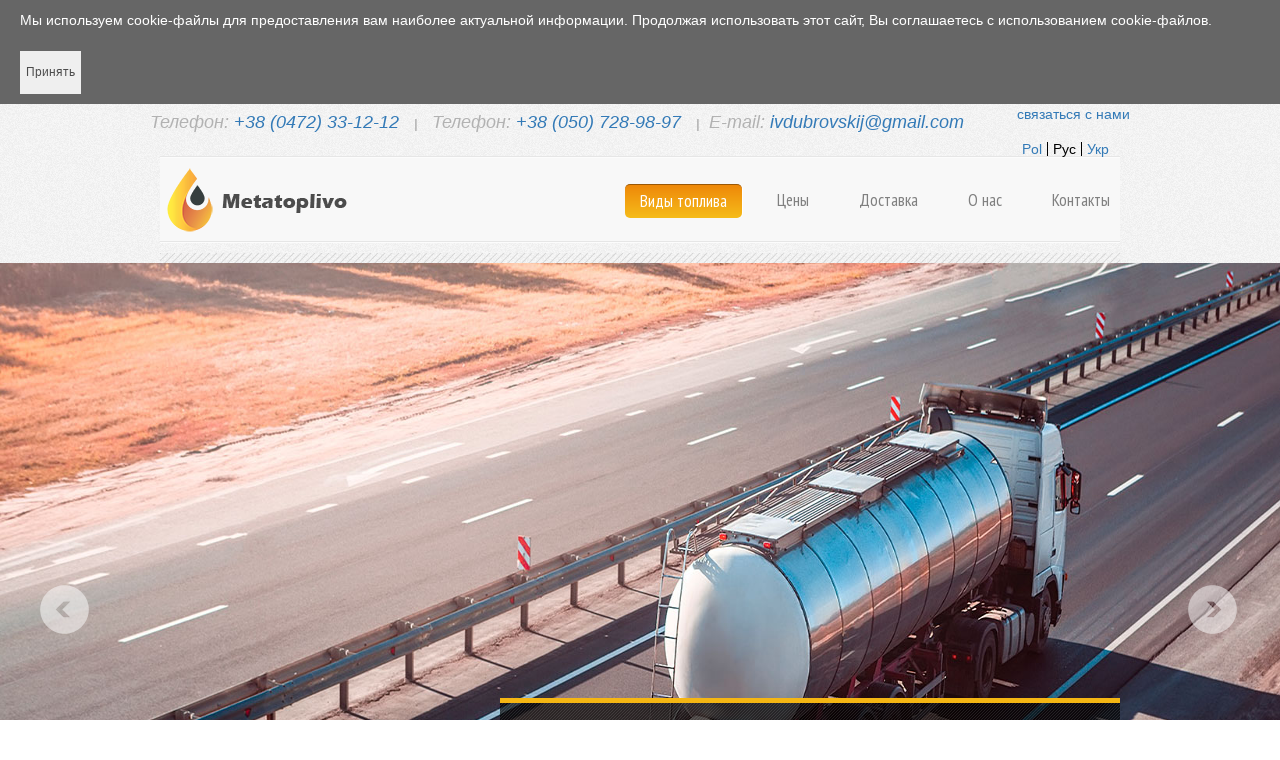

--- FILE ---
content_type: text/html; charset=utf-8
request_url: https://rus.metatoplivo.com/?width=520&height=300&inline=true
body_size: 15074
content:
<!DOCTYPE html PUBLIC "-//W3C//DTD XHTML+RDFa 1.0//EN"
  "http://www.w3.org/MarkUp/DTD/xhtml-rdfa-1.dtd">
<html xmlns="http://www.w3.org/1999/xhtml" xml:lang="ru" version="XHTML+RDFa 1.0" dir="ltr"
  xmlns:content="http://purl.org/rss/1.0/modules/content/"
  xmlns:dc="http://purl.org/dc/terms/"
  xmlns:foaf="http://xmlns.com/foaf/0.1/"
  xmlns:og="http://ogp.me/ns#"
  xmlns:rdfs="http://www.w3.org/2000/01/rdf-schema#"
  xmlns:sioc="http://rdfs.org/sioc/ns#"
  xmlns:sioct="http://rdfs.org/sioc/types#"
  xmlns:skos="http://www.w3.org/2004/02/skos/core#"
  xmlns:xsd="http://www.w3.org/2001/XMLSchema#">

<head profile="http://www.w3.org/1999/xhtml/vocab">
  <meta http-equiv="Content-Type" content="text/html; charset=utf-8" />
<link rel="shortcut icon" href="https://rus.metatoplivo.com/sites/default/files/logometa.png" type="image/png" />
<meta name="keywords" content="пічне паливо, косохімічне паливо, нафтове паливо, рідке паливо, котельное топливо, дизельное топливо, печное топливо светлое, куплю печное топливо темное" />
<meta name="generator" content="Drupal 7 (http://drupal.org)" />
<link rel="canonical" href="https://rus.metatoplivo.com/" />
<link rel="shortlink" href="https://rus.metatoplivo.com/" />
  <title>Купити пічне паливо і нафтопродукти в Україні |</title>
 <meta name="viewport" content="width=device-width, initial-scale=1, maximum-scale=1" />
  <style type="text/css" media="all">
@import url("https://rus.metatoplivo.com/modules/system/system.base.css?qsc0ra");
@import url("https://rus.metatoplivo.com/modules/system/system.menus.css?qsc0ra");
@import url("https://rus.metatoplivo.com/modules/system/system.messages.css?qsc0ra");
@import url("https://rus.metatoplivo.com/modules/system/system.theme.css?qsc0ra");
</style>
<style type="text/css" media="all">
@import url("https://rus.metatoplivo.com/sites/all/modules/views_slideshow/views_slideshow.css?qsc0ra");
</style>
<style type="text/css" media="all">
@import url("https://rus.metatoplivo.com/sites/all/modules/colorbox_node/colorbox_node.css?qsc0ra");
@import url("https://rus.metatoplivo.com/modules/comment/comment.css?qsc0ra");
@import url("https://rus.metatoplivo.com/modules/field/theme/field.css?qsc0ra");
@import url("https://rus.metatoplivo.com/modules/node/node.css?qsc0ra");
@import url("https://rus.metatoplivo.com/modules/user/user.css?qsc0ra");
@import url("https://rus.metatoplivo.com/modules/forum/forum.css?qsc0ra");
@import url("https://rus.metatoplivo.com/sites/all/modules/views/css/views.css?qsc0ra");
@import url("https://rus.metatoplivo.com/sites/all/modules/ckeditor/css/ckeditor.css?qsc0ra");
</style>
<style type="text/css" media="all">
@import url("https://rus.metatoplivo.com/sites/all/modules/colorbox/styles/default/colorbox_style.css?qsc0ra");
@import url("https://rus.metatoplivo.com/sites/all/modules/ctools/css/ctools.css?qsc0ra");
@import url("https://rus.metatoplivo.com/sites/all/modules/panels/css/panels.css?qsc0ra");
@import url("https://rus.metatoplivo.com/sites/all/modules/stickynav/css/stickynav.css?qsc0ra");
@import url("https://rus.metatoplivo.com/sites/all/modules/panels/plugins/layouts/onecol/onecol.css?qsc0ra");
@import url("https://rus.metatoplivo.com/sites/all/modules/views_slideshow/views_slideshow_controls_text.css?qsc0ra");
@import url("https://rus.metatoplivo.com/sites/all/modules/views_slideshow/contrib/views_slideshow_cycle/views_slideshow_cycle.css?qsc0ra");
@import url("https://rus.metatoplivo.com/modules/locale/locale.css?qsc0ra");
@import url("https://rus.metatoplivo.com/sites/all/modules/jcarousel/skins/default/jcarousel-default.css?qsc0ra");
@import url("https://rus.metatoplivo.com/sites/all/modules/bootstrap_grid/assets/css/clear.css?qsc0ra");
@import url("https://rus.metatoplivo.com/sites/all/modules/webform/css/webform.css?qsc0ra");
@import url("https://rus.metatoplivo.com/sites/all/modules/simple_cookie_compliance/css/simple_cookie_compliance.css?qsc0ra");
@import url("https://rus.metatoplivo.com/sites/all/libraries/superfish/css/superfish.css?qsc0ra");
@import url("https://rus.metatoplivo.com/sites/all/libraries/superfish/css/superfish-smallscreen.css?qsc0ra");
</style>
<style type="text/css" media="all">
@import url("https://rus.metatoplivo.com/sites/all/themes/solaris/css/fontface/fontface.css?qsc0ra");
@import url("https://rus.metatoplivo.com/sites/all/themes/solaris/css/style.css?qsc0ra");
@import url("https://rus.metatoplivo.com/sites/all/themes/solaris/css/responsive.css?qsc0ra");
</style>
  <script type="text/javascript" src="//code.jquery.com/jquery-1.10.2.js"></script>
<script type="text/javascript">
<!--//--><![CDATA[//><!--
window.jQuery || document.write("<script src='/sites/all/modules/jquery_update/replace/jquery/1.10/jquery.js'>\x3C/script>")
//--><!]]>
</script>
<script type="text/javascript" src="https://rus.metatoplivo.com/misc/jquery-extend-3.4.0.js?v=1.10.2"></script>
<script type="text/javascript" src="https://rus.metatoplivo.com/misc/jquery.once.js?v=1.2"></script>
<script type="text/javascript" src="https://rus.metatoplivo.com/misc/drupal.js?qsc0ra"></script>
<script type="text/javascript" src="https://rus.metatoplivo.com/sites/all/modules/views_slideshow/js/views_slideshow.js?v=1.0"></script>
<script type="text/javascript" src="https://rus.metatoplivo.com/sites/all/modules/jquery_update/replace/ui/external/jquery.cookie.js?v=67fb34f6a866c40d0570"></script>
<script type="text/javascript" src="https://rus.metatoplivo.com/sites/all/modules/jquery_update/replace/misc/jquery.form.js?v=2.69"></script>
<script type="text/javascript" src="https://rus.metatoplivo.com/misc/ajax.js?v=7.69"></script>
<script type="text/javascript" src="https://rus.metatoplivo.com/sites/all/modules/jquery_update/js/jquery_update.js?v=0.0.1"></script>
<script type="text/javascript" src="https://rus.metatoplivo.com/sites/all/modules/admin_menu/admin_devel/admin_devel.js?qsc0ra"></script>
<script type="text/javascript" src="https://rus.metatoplivo.com/sites/all/modules/simple_cookie_compliance/js/simple_cookie_compliance.js?qsc0ra"></script>
<script type="text/javascript" src="https://rus.metatoplivo.com/sites/default/files/languages/ru_wZAuewhoBSXOV8HbsBOBWFPfiO2fC3JBYc0ImRzDNJ4.js?qsc0ra"></script>
<script type="text/javascript" src="https://rus.metatoplivo.com/sites/all/libraries/colorbox/jquery.colorbox-min.js?qsc0ra"></script>
<script type="text/javascript" src="https://rus.metatoplivo.com/sites/all/modules/colorbox/js/colorbox.js?qsc0ra"></script>
<script type="text/javascript" src="https://rus.metatoplivo.com/sites/all/modules/colorbox/styles/default/colorbox_style.js?qsc0ra"></script>
<script type="text/javascript" src="https://rus.metatoplivo.com/sites/all/modules/colorbox/js/colorbox_load.js?qsc0ra"></script>
<script type="text/javascript" src="https://rus.metatoplivo.com/sites/all/modules/colorbox/js/colorbox_inline.js?qsc0ra"></script>
<script type="text/javascript" src="https://rus.metatoplivo.com/sites/all/modules/stickynav/js/stickynav.js?qsc0ra"></script>
<script type="text/javascript" src="https://rus.metatoplivo.com/sites/all/libraries/jquery.cycle/jquery.cycle.all.js?qsc0ra"></script>
<script type="text/javascript" src="https://rus.metatoplivo.com/sites/all/modules/views_slideshow/contrib/views_slideshow_cycle/js/views_slideshow_cycle.js?qsc0ra"></script>
<script type="text/javascript" src="https://rus.metatoplivo.com/sites/all/modules/jcarousel/js/jquery.jcarousel.min.js?qsc0ra"></script>
<script type="text/javascript" src="https://rus.metatoplivo.com/sites/all/modules/jcarousel/js/jcarousel.js?qsc0ra"></script>
<script type="text/javascript" src="https://rus.metatoplivo.com/sites/all/modules/views/js/base.js?qsc0ra"></script>
<script type="text/javascript" src="https://rus.metatoplivo.com/misc/progress.js?v=7.69"></script>
<script type="text/javascript" src="https://rus.metatoplivo.com/sites/all/modules/views/js/ajax_view.js?qsc0ra"></script>
<script type="text/javascript" src="https://rus.metatoplivo.com/misc/textarea.js?v=7.69"></script>
<script type="text/javascript" src="https://rus.metatoplivo.com/sites/all/modules/webform/js/webform.js?qsc0ra"></script>
<script type="text/javascript" src="https://rus.metatoplivo.com/sites/all/modules/colorbox_node/colorbox_node.js?qsc0ra"></script>
<script type="text/javascript" src="https://rus.metatoplivo.com/sites/all/libraries/superfish/jquery.hoverIntent.minified.js?qsc0ra"></script>
<script type="text/javascript" src="https://rus.metatoplivo.com/sites/all/libraries/superfish/sftouchscreen.js?qsc0ra"></script>
<script type="text/javascript" src="https://rus.metatoplivo.com/sites/all/libraries/superfish/sfsmallscreen.js?qsc0ra"></script>
<script type="text/javascript" src="https://rus.metatoplivo.com/sites/all/libraries/superfish/supposition.js?qsc0ra"></script>
<script type="text/javascript" src="https://rus.metatoplivo.com/sites/all/libraries/superfish/superfish.js?qsc0ra"></script>
<script type="text/javascript" src="https://rus.metatoplivo.com/sites/all/libraries/superfish/supersubs.js?qsc0ra"></script>
<script type="text/javascript" src="https://rus.metatoplivo.com/sites/all/modules/superfish/superfish.js?qsc0ra"></script>
<script type="text/javascript" src="https://rus.metatoplivo.com/sites/all/themes/solaris/js/jquery.defaultvalue.js?qsc0ra"></script>
<script type="text/javascript" src="https://rus.metatoplivo.com/sites/all/themes/solaris/js/isotope.pkgd.min.js?qsc0ra"></script>
<script type="text/javascript" src="https://rus.metatoplivo.com/sites/all/themes/solaris/js/solaris.js?qsc0ra"></script>
<script type="text/javascript">
<!--//--><![CDATA[//><!--
jQuery.extend(Drupal.settings, {"basePath":"\/","pathPrefix":"","ajaxPageState":{"theme":"solaris","theme_token":"gzOBS15zAyyJXDfMh-H4cprl7jQHJGH3rANfcrWkhJI","jquery_version":"1.10","js":{"\/\/code.jquery.com\/jquery-1.10.2.js":1,"0":1,"misc\/jquery-extend-3.4.0.js":1,"misc\/jquery.once.js":1,"misc\/drupal.js":1,"sites\/all\/modules\/views_slideshow\/js\/views_slideshow.js":1,"sites\/all\/modules\/jquery_update\/replace\/ui\/external\/jquery.cookie.js":1,"sites\/all\/modules\/jquery_update\/replace\/misc\/jquery.form.js":1,"misc\/ajax.js":1,"sites\/all\/modules\/jquery_update\/js\/jquery_update.js":1,"sites\/all\/modules\/admin_menu\/admin_devel\/admin_devel.js":1,"sites\/all\/modules\/simple_cookie_compliance\/js\/simple_cookie_compliance.js":1,"public:\/\/languages\/ru_wZAuewhoBSXOV8HbsBOBWFPfiO2fC3JBYc0ImRzDNJ4.js":1,"sites\/all\/libraries\/colorbox\/jquery.colorbox-min.js":1,"sites\/all\/modules\/colorbox\/js\/colorbox.js":1,"sites\/all\/modules\/colorbox\/styles\/default\/colorbox_style.js":1,"sites\/all\/modules\/colorbox\/js\/colorbox_load.js":1,"sites\/all\/modules\/colorbox\/js\/colorbox_inline.js":1,"sites\/all\/modules\/stickynav\/js\/stickynav.js":1,"sites\/all\/libraries\/jquery.cycle\/jquery.cycle.all.js":1,"sites\/all\/modules\/views_slideshow\/contrib\/views_slideshow_cycle\/js\/views_slideshow_cycle.js":1,"sites\/all\/modules\/jcarousel\/js\/jquery.jcarousel.min.js":1,"sites\/all\/modules\/jcarousel\/js\/jcarousel.js":1,"sites\/all\/modules\/views\/js\/base.js":1,"misc\/progress.js":1,"sites\/all\/modules\/views\/js\/ajax_view.js":1,"misc\/textarea.js":1,"sites\/all\/modules\/webform\/js\/webform.js":1,"sites\/all\/modules\/colorbox_node\/colorbox_node.js":1,"sites\/all\/libraries\/superfish\/jquery.hoverIntent.minified.js":1,"sites\/all\/libraries\/superfish\/sftouchscreen.js":1,"sites\/all\/libraries\/superfish\/sfsmallscreen.js":1,"sites\/all\/libraries\/superfish\/supposition.js":1,"sites\/all\/libraries\/superfish\/superfish.js":1,"sites\/all\/libraries\/superfish\/supersubs.js":1,"sites\/all\/modules\/superfish\/superfish.js":1,"sites\/all\/themes\/solaris\/js\/jquery.defaultvalue.js":1,"sites\/all\/themes\/solaris\/js\/isotope.pkgd.min.js":1,"sites\/all\/themes\/solaris\/js\/solaris.js":1},"css":{"modules\/system\/system.base.css":1,"modules\/system\/system.menus.css":1,"modules\/system\/system.messages.css":1,"modules\/system\/system.theme.css":1,"sites\/all\/modules\/views_slideshow\/views_slideshow.css":1,"sites\/all\/modules\/colorbox_node\/colorbox_node.css":1,"modules\/comment\/comment.css":1,"modules\/field\/theme\/field.css":1,"modules\/node\/node.css":1,"modules\/user\/user.css":1,"modules\/forum\/forum.css":1,"sites\/all\/modules\/views\/css\/views.css":1,"sites\/all\/modules\/ckeditor\/css\/ckeditor.css":1,"sites\/all\/modules\/colorbox\/styles\/default\/colorbox_style.css":1,"sites\/all\/modules\/ctools\/css\/ctools.css":1,"sites\/all\/modules\/panels\/css\/panels.css":1,"sites\/all\/modules\/stickynav\/css\/stickynav.css":1,"sites\/all\/modules\/panels\/plugins\/layouts\/onecol\/onecol.css":1,"sites\/all\/modules\/views_slideshow\/views_slideshow_controls_text.css":1,"sites\/all\/modules\/views_slideshow\/contrib\/views_slideshow_cycle\/views_slideshow_cycle.css":1,"modules\/locale\/locale.css":1,"sites\/all\/modules\/jcarousel\/skins\/default\/jcarousel-default.css":1,"sites\/all\/modules\/bootstrap_grid\/assets\/css\/clear.css":1,"sites\/all\/modules\/webform\/css\/webform.css":1,"sites\/all\/modules\/simple_cookie_compliance\/css\/simple_cookie_compliance.css":1,"sites\/all\/libraries\/superfish\/css\/superfish.css":1,"sites\/all\/libraries\/superfish\/css\/superfish-smallscreen.css":1,"sites\/all\/themes\/solaris\/css\/fontface\/fontface.css":1,"sites\/all\/themes\/solaris\/css\/style.css":1,"sites\/all\/themes\/solaris\/css\/responsive.css":1}},"colorbox":{"opacity":"0.85","current":"{current} of {total}","previous":"\u00ab Prev","next":"Next \u00bb","close":"Close","maxWidth":"98%","maxHeight":"98%","fixed":true,"mobiledetect":true,"mobiledevicewidth":"280px"},"jcarousel":{"ajaxPath":"https:\/\/rus.metatoplivo.com\/jcarousel\/ajax\/views","carousels":{"jcarousel-dom-1":{"view_options":{"view_args":"","view_path":"front-page","view_base_path":null,"view_display_id":"block","view_name":"latest_projects","jcarousel_dom_id":1},"wrap":"first","skin":"default","responsive":1,"scroll":1,"autoPause":1,"start":1,"selector":".jcarousel-dom-1"}}},"stickynav":{"selector":"#header"},"viewsSlideshow":{"main_slideshow-block_1":{"methods":{"goToSlide":["viewsSlideshowPager","viewsSlideshowSlideCounter","viewsSlideshowCycle"],"nextSlide":["viewsSlideshowPager","viewsSlideshowSlideCounter","viewsSlideshowCycle"],"pause":["viewsSlideshowControls","viewsSlideshowCycle"],"play":["viewsSlideshowControls","viewsSlideshowCycle"],"previousSlide":["viewsSlideshowPager","viewsSlideshowSlideCounter","viewsSlideshowCycle"],"transitionBegin":["viewsSlideshowPager","viewsSlideshowSlideCounter"],"transitionEnd":[]},"paused":0}},"viewsSlideshowControls":{"main_slideshow-block_1":{"bottom":{"type":"viewsSlideshowControlsText"}}},"viewsSlideshowPager":{"main_slideshow-block_1":{"bottom":{"type":"viewsSlideshowPagerFields","master_pager":"1"}}},"viewsSlideshowPagerFields":{"main_slideshow-block_1":{"bottom":{"activatePauseOnHover":0}}},"viewsSlideshowCycle":{"#views_slideshow_cycle_main_main_slideshow-block_1":{"num_divs":3,"id_prefix":"#views_slideshow_cycle_main_","div_prefix":"#views_slideshow_cycle_div_","vss_id":"main_slideshow-block_1","effect":"fade","transition_advanced":0,"timeout":5000,"speed":700,"delay":0,"sync":1,"random":0,"pause":1,"pause_on_click":0,"play_on_hover":0,"action_advanced":0,"start_paused":0,"remember_slide":0,"remember_slide_days":1,"pause_in_middle":0,"pause_when_hidden":0,"pause_when_hidden_type":"full","amount_allowed_visible":"","nowrap":0,"pause_after_slideshow":0,"fixed_height":1,"items_per_slide":1,"wait_for_image_load":1,"wait_for_image_load_timeout":3000,"cleartype":0,"cleartypenobg":0,"advanced_options":"{}"}},"better_exposed_filters":{"views":{"main_slideshow":{"displays":{"block":{"filters":[]}}},"latest_projects":{"displays":{"block":{"filters":[]}}},"perevagi":{"displays":{"block":{"filters":[]}}},"regions":{"displays":{"block":{"filters":[]}}}}},"views":{"ajax_path":"https:\/\/rus.metatoplivo.com\/views\/ajax","ajaxViews":{"views_dom_id:a9e3756dff8917d3bb5597a587c82010":{"view_name":"latest_projects","view_display_id":"block","view_args":"","view_path":"front-page","view_base_path":null,"view_dom_id":"a9e3756dff8917d3bb5597a587c82010","pager_element":0}}},"urlIsAjaxTrusted":{"https:\/\/rus.metatoplivo.com\/views\/ajax":true,"\/?width=520\u0026height=300\u0026inline=true":true,"https:\/\/rus.metatoplivo.com\/system\/ajax":true},"ajax":{"edit-submit--2":{"callback":"simple_cookie_compliance_dismiss_form_submit","progress":{"type":"none"},"wrapper":"cookie-compliance","event":"mousedown","keypress":true,"prevent":"click","url":"https:\/\/rus.metatoplivo.com\/system\/ajax","submit":{"_triggering_element_name":"op","_triggering_element_value":"\u041f\u0440\u0438\u043d\u044f\u0442\u044c"}}},"superfish":{"1":{"id":"1","sf":{"animation":{"opacity":"show","width":"show"},"speed":"fast","autoArrows":false,"dropShadows":false},"plugins":{"touchscreen":{"behaviour":"1","disableHover":true,"mode":"window_width","breakpointUnit":"px"},"smallscreen":{"mode":"window_width","breakpointUnit":"px","accordionButton":"0","expandText":"\u0420\u0430\u0437\u0432\u0435\u0440\u043d\u0443\u0442\u044c","collapseText":"\u0421\u0432\u0435\u0440\u043d\u0443\u0442\u044c","title":" \u003Cspan class=\u0022glyphicon glyphicon-menu-hamburger\u0022 aria-hidden=\u0022true\u0022\u003E\u003C\/span\u003E \u041c\u0415\u041d\u042e"},"supposition":true,"supersubs":true}}},"colorbox_node":{"width":"600px","height":"600px"}});
//--><!]]>
</script>
  <!-- Latest compiled and minified CSS -->
<link rel="stylesheet" href="https://maxcdn.bootstrapcdn.com/bootstrap/3.3.7/css/bootstrap.min.css" integrity="sha384-BVYiiSIFeK1dGmJRAkycuHAHRg32OmUcww7on3RYdg4Va+PmSTsz/K68vbdEjh4u" crossorigin="anonymous">

<!-- Optional theme -->
<link rel="stylesheet" href="https://maxcdn.bootstrapcdn.com/bootstrap/3.3.7/css/bootstrap-theme.min.css" integrity="sha384-rHyoN1iRsVXV4nD0JutlnGaslCJuC7uwjduW9SVrLvRYooPp2bWYgmgJQIXwl/Sp" crossorigin="anonymous">

<!-- Latest compiled and minified JavaScript -->
<script src="https://maxcdn.bootstrapcdn.com/bootstrap/3.3.7/js/bootstrap.min.js" integrity="sha384-Tc5IQib027qvyjSMfHjOMaLkfuWVxZxUPnCJA7l2mCWNIpG9mGCD8wGNIcPD7Txa" crossorigin="anonymous"></script>

<!-- Google Tag Manager -->
<script>(function(w,d,s,l,i){w[l]=w[l]||[];w[l].push({'gtm.start':
new Date().getTime(),event:'gtm.js'});var f=d.getElementsByTagName(s)[0],
j=d.createElement(s),dl=l!='dataLayer'?'&l='+l:'';j.async=true;j.src=
'https://www.googletagmanager.com/gtm.js?id='+i+dl;f.parentNode.insertBefore(j,f);
})(window,document,'script','dataLayer','GTM-59CCXJJ');</script>
<!-- End Google Tag Manager -->

<meta name="google-site-verification" content="_1HfzSi_ZI359hNsAmxUEmSGbd9Ya_jwqXtfWvopyVs" />

</head>
<body class="html front not-logged-in no-sidebars page-front-page i18n-ru" >
<!-- Google Tag Manager (noscript) -->
<noscript><iframe src="https://www.googletagmanager.com/ns.html?id=GTM-59CCXJJ"
height="0" width="0" style="display:none;visibility:hidden"></iframe></noscript>
<!-- End Google Tag Manager (noscript) -->

  <div id="skip-link">
    <a href="#main-content" class="element-invisible element-focusable">Перейти к основному содержанию</a>
  </div>
    <div class="region region-page-top">
    <div id="cookie-compliance" class="cookie-compliance clearfix">
  <div class="cookie-compliance__inner">
    <div class="cookie-compliance__text">
          <p>Мы используем cookie-файлы для предоставления вам наиболее актуальной информации.
Продолжая использовать этот сайт, Вы соглашаетесь с использованием cookie-файлов.
</p>
        </div>
          <form action="/?width=520&amp;height=300&amp;inline=true" method="post" id="simple-cookie-compliance-dismiss-form" accept-charset="UTF-8"><div><input class="cookie-compliance__button form-submit" type="submit" id="edit-submit--2" name="op" value="Принять" /><input type="hidden" name="form_build_id" value="form-N1ie2fcd5prHIKOgXzRAud0CwScAUdqwOux1KOKNC4M" />
<input type="hidden" name="form_id" value="simple_cookie_compliance_dismiss_form" />
</div></form>      </div>
</div>

<noscript>
  <div class="cookie-compliance clearfix">
    <div class="cookie-compliance__inner">
      <div class="cookie-compliance__text">
              <p>Мы используем cookie-файлы для предоставления вам наиболее актуальной информации.
Продолжая использовать этот сайт, Вы соглашаетесь с использованием cookie-файлов.
</p>
            </div>
              <form action="/?width=520&amp;height=300&amp;inline=true" method="post" id="simple-cookie-compliance-dismiss-form" accept-charset="UTF-8"><div></div></form>          </div>
  </div>
</noscript>
  </div>
  
<div id="page-wrapper"><div id="page">

    <div id="header-top">
      <div class="section clearfix">
          <div class="top-bar">
              <div class="left">
                  <p><span class="item"> Телефон: <span> 
                  
                  <a title=" Телефон" href="tel:+380472331212">
                  +38 (0472) 33-12-12</a>
                  
                  </span>
                  </span><span class="item last"> Телефон: <span>
                      <a title=" Телефон" href="tel:+380507289897">
                      +38 (050) 728-98-97</a>
                      </span></span> <span class="item last">E-mail: <span><a href="mailto:ivdubrovskij@gmail.com">ivdubrovskij@gmail.com</span></span></p>

              </div>

              <div class="right">
                  <div class="social-icons">
                      <a href="?width=520&height=300&inline=true#webformblock" class="colorbox-inline">связаться с нами</a>
                  </div>
                  <!-- header top -->
                                                  <div class="region region-header-top">
    <div id="block-locale-language" class="block block-locale">

    
  <div class="content">
    <ul class="language-switcher-locale-url"><li class="pl first"><a href="https://pol.metatoplivo.com/" class="language-link" xml:lang="pl">Pol</a></li>
<li class="ru active"><a href="https://rus.metatoplivo.com/" class="language-link active" xml:lang="ru">Рус</a></li>
<li class="uk last"><a href="https://metatoplivo.com/" class="language-link" xml:lang="uk">Укр</a></li>
</ul>  </div>
</div>
  </div>
                                    <!-- // header top -->
          </div>

          </div>
      </div>
    </div>

    <div id="header"><div class="section clearfix">

                  <a href="https://rus.metatoplivo.com/" title="Главная" rel="home" id="logo">
            <img src="https://rus.metatoplivo.com/sites/default/files/meta.png" alt="Главная" />
          </a>
        
        
          <div class="region region-header">
    <div id="block-superfish-1" class="block block-superfish">

    
  <div class="content">
    <ul  id="superfish-1" class="menu sf-menu sf-main-menu sf-horizontal sf-style-none sf-total-items-5 sf-parent-items-1 sf-single-items-4 main-menu"><li id="menu-2181-1" class="active-trail first odd sf-item-1 sf-depth-1 sf-total-children-4 sf-parent-children-0 sf-single-children-4 menuparent"><a href="https://rus.metatoplivo.com/" title="" class="sf-depth-1 menuparent active">Виды топлива</a><ul><li id="menu-1863-1" class="first odd sf-item-1 sf-depth-2 sf-no-children"><a href="https://rus.metatoplivo.com/paliwo-koksohimichne" class="sf-depth-2">Топливо котельное коксохимическое</a></li><li id="menu-1864-1" class="middle even sf-item-2 sf-depth-2 sf-no-children"><a href="https://rus.metatoplivo.com/palivo-sumisheve" class="sf-depth-2">Топливо жидкое синтетическое (смесевое)</a></li><li id="menu-1861-1" class="middle odd sf-item-3 sf-depth-2 sf-no-children"><a href="https://rus.metatoplivo.com/svitli-naftoprodukti" class="sf-depth-2">Светлые нефтепродукты</a></li><li id="menu-1862-1" class="last even sf-item-4 sf-depth-2 sf-no-children"><a href="https://rus.metatoplivo.com/palivo-naftove" class="sf-depth-2">Темные нефтепродукты</a></li></ul></li><li id="menu-2176-1" class="middle even sf-item-2 sf-depth-1 sf-no-children"><a href="https://rus.metatoplivo.com/prays" class="sf-depth-1">Цены</a></li><li id="menu-2188-1" class="middle odd sf-item-3 sf-depth-1 sf-no-children"><a href="https://rus.metatoplivo.com/dostavka" class="sf-depth-1">Доставка</a></li><li id="menu-496-1" class="middle even sf-item-4 sf-depth-1 sf-no-children"><a href="https://rus.metatoplivo.com/about" class="sf-depth-1">О нас</a></li><li id="menu-2189-1" class="last odd sf-item-5 sf-depth-1 sf-no-children"><a href="https://rus.metatoplivo.com/contact" class="sf-depth-1">Контакты</a></li></ul>  </div>
</div>
  </div>

      </div></div> <!-- /.section, /#header -->

         
            
    
    <div id="main-wrapper"><div id="main" class="clearfix">

        <div id="content" class="column"><div class="section">
                        <a id="main-content"></a>
                                                            <div class="tabs"></div>                                      <div class="region region-content">
    <div id="block-system-main" class="block block-system">

    
  <div class="content">
    <div class="panel-display panel-1col clearfix" >
  <div class="panel-panel panel-col">
    <div><div class="panel-pane pane-custom pane-1"  >
  
      
  
  <div class="pane-content">
    <div class="space-wrapper">
<div class="space-inner">
<div class="space-line"></div>
</div>
</div>
  </div>

  
  </div>
<div class="panel-separator"></div><div class="panel-pane pane-block pane-views-main-slideshow-block"  >
  
      
  
  <div class="pane-content">
    <div class="view view-main-slideshow view-id-main_slideshow view-display-id-block view-dom-id-4690e3a0bfe661419e00a7cf9d30bb39">
        
  
  
      <div class="view-content">
      
  <div class="skin-default">
    
    <div id="views_slideshow_cycle_main_main_slideshow-block_1" class="views_slideshow_cycle_main views_slideshow_main"><div id="views_slideshow_cycle_teaser_section_main_slideshow-block_1" class="views-slideshow-cycle-main-frame views_slideshow_cycle_teaser_section">
  <div id="views_slideshow_cycle_div_main_slideshow-block_1_0" class="views-slideshow-cycle-main-frame-row views_slideshow_cycle_slide views_slideshow_slide views-row-1 views-row-first views-row-odd" aria-labelledby='views_slideshow_pager_field_item_bottom_main_slideshow-block_1_0'>
  <div class="views-slideshow-cycle-main-frame-row-item views-row views-row-0 views-row-odd views-row-first">
    
  <div class="views-field views-field-field-slideshow-image">        <div class="field-content"><img typeof="foaf:Image" src="https://rus.metatoplivo.com/sites/default/files/35_0.jpg" width="1641" height="650" alt="" /></div>  </div>  
  <div class="views-field views-field-nothing">        <span class="field-content"><div class="slideshow-description-wrapper">
<div class="slideshow-description-inner">
<div class="slide-title">Печное топливо, котельное топливо</div>
<div class="slide-description">
<p>Цены от производителя на поставки печного топлива и нефтепродуктов, которые соответствуют нормам ГОСТ и ТУ.</p>

</div>
</div>
</div></span>  </div></div>
</div>
<div id="views_slideshow_cycle_div_main_slideshow-block_1_1" class="views-slideshow-cycle-main-frame-row views_slideshow_cycle_slide views_slideshow_slide views-row-2 views_slideshow_cycle_hidden views-row-even" aria-labelledby='views_slideshow_pager_field_item_bottom_main_slideshow-block_1_1'>
  <div class="views-slideshow-cycle-main-frame-row-item views-row views-row-0 views-row-odd">
    
  <div class="views-field views-field-field-slideshow-image">        <div class="field-content"><img typeof="foaf:Image" src="https://rus.metatoplivo.com/sites/default/files/slide_23_0_0.jpg" width="1641" height="650" alt="" /></div>  </div>  
  <div class="views-field views-field-nothing">        <span class="field-content"><div class="slideshow-description-wrapper">
<div class="slideshow-description-inner">
<div class="slide-title">Нефтепродукты</div>
<div class="slide-description">
<p>Работаем без предоплаты, отгрузка продуктов с собственных складов и оплата после получения.</p>
</div>
</div>
</div></span>  </div></div>
</div>
<div id="views_slideshow_cycle_div_main_slideshow-block_1_2" class="views-slideshow-cycle-main-frame-row views_slideshow_cycle_slide views_slideshow_slide views-row-3 views_slideshow_cycle_hidden views-row-last views-row-odd" aria-labelledby='views_slideshow_pager_field_item_bottom_main_slideshow-block_1_2'>
  <div class="views-slideshow-cycle-main-frame-row-item views-row views-row-0 views-row-odd">
    
  <div class="views-field views-field-field-slideshow-image">        <div class="field-content"><img typeof="foaf:Image" src="https://rus.metatoplivo.com/sites/default/files/199697969_0.jpg" width="1640" height="649" alt="" /></div>  </div>  
  <div class="views-field views-field-nothing">        <span class="field-content"><div class="slideshow-description-wrapper">
<div class="slideshow-description-inner">
<div class="slide-title">Доставка любых объёмов топлива</div>
<div class="slide-description">
<p>Парк специализированного транспорта для оперативной доставки любых объемов топлива.</p>

</div>
</div>
</div></span>  </div></div>
</div>
</div>
</div>
          <div class="views-slideshow-controls-bottom clearfix">
        <div id="views_slideshow_controls_text_main_slideshow-block_1" class="views-slideshow-controls-text views_slideshow_controls_text">
  <span id="views_slideshow_controls_text_previous_main_slideshow-block_1" class="views-slideshow-controls-text-previous views_slideshow_controls_text_previous">
  <a href="#" rel="prev">Previous</a>
</span>
  <span id="views_slideshow_controls_text_pause_main_slideshow-block_1" class="views-slideshow-controls-text-pause views_slideshow_controls_text_pause  views-slideshow-controls-text-status-play"><a href="#">Pause</a></span>
  <span id="views_slideshow_controls_text_next_main_slideshow-block_1" class="views-slideshow-controls-text-next views_slideshow_controls_text_next">
  <a href="#" rel="next">Вперёд</a>
</span>
</div>
<div id="widget_pager_bottom_main_slideshow-block_1" class="views-slideshow-pager-fields widget_pager widget_pager_bottom views_slideshow_pager_field">
  <div id="views_slideshow_pager_field_item_bottom_main_slideshow-block_1_0" class="views-slideshow-pager-field-item views_slideshow_pager_field_item views-row-odd views-row-first" aria-controls="views_slideshow_cycle_div_main_slideshow-block_1_0">
  </div>
<div id="views_slideshow_pager_field_item_bottom_main_slideshow-block_1_1" class="views-slideshow-pager-field-item views_slideshow_pager_field_item views-row-even" aria-controls="views_slideshow_cycle_div_main_slideshow-block_1_1">
  </div>
<div id="views_slideshow_pager_field_item_bottom_main_slideshow-block_1_2" class="views-slideshow-pager-field-item views_slideshow_pager_field_item views-row-odd views-row-last" aria-controls="views_slideshow_cycle_div_main_slideshow-block_1_2">
  </div>
</div>
      </div>
      </div>
    </div>
  
  
  
  
  
  
</div>  </div>

  
  </div>
<div class="panel-separator"></div><div class="panel-pane pane-custom pane-2"  >
  
      
  
  <div class="pane-content">
    <div class="space-wrapper">
<div class="space-inner">
<div class="space-line"></div>
</div>
</div>
  </div>

  
  </div>
<div class="panel-separator"></div><div class="panel-pane pane-block pane-block-2"  >
  
      
  
  <div class="pane-content">
    <div class="panel-pane pane-block pane-views-latest-projects-block">
	 </div>
<div class="block-services">
<div class="inner">
<div class="pane-title-h3">
			Типы котлов, на которых используют наше топливо:</div>
<div class="col col-1">
<div class="service-title">
				<img alt="" class="left" src="/sites/all/themes/solaris/images/flash.png" />
<div class="pane-title-h3-2">
					Аграрный сектор</div>
<!--<div class="service-sub-title"><span>Graeci lines mollis ne eos in.</span></div>--><div class="clear">
					 </div>
</div>
<div class="service-description">
<p>Экономически выгодный энергоноситель применяют для сушильного оборудования иностранного производства (Pedrotti, Strahl), зерносушилок старого образца ДСП-25, ДСП-32, А1-ДСП-50, 2хА1-ДСП-50, М 819. Эти модели бесперебойно работают и на жидком топливе марки СЖТ-КМ.</p>
</div>
</div>
<div class="col col-2">
<div class="service-title">
				<img alt="" class="left" src="/sites/all/themes/solaris/images/web_design_icon.png" />
<div class="pane-title-h3-2">
					Производственные предприятия</div>
<!--<div class="service-sub-title"><span>Graeci lines mollis ne eos in.</span></div>--><div class="clear">
					 </div>
</div>
<div class="service-description">
<p>Топливо подходит для котлов марки ДКВр – 2,5, 4, 6,5, 10, 20 ГМ, марки ДЕ – 4, 6,5, 10, 20, марки Е – 2,5-1,4ГМ, Е – 4-1,4ГМ, Е – 6,5-1,4ГМ, Е – 10-1,4ГМ, Е – 1,0-0,9. Потребителями являются также стационарные отопительные установки жилых помещений и адаптированные водонагревательные котлы.</p>
</div>
</div>
<div class="col col-3 last">
<div class="service-title">
				<img alt="" class="left" src="/sites/all/themes/solaris/images/light_icon.png" />
<div class="pane-title-h3-2">
					Асфальтобетонная промышленность</div>
<!--<div class="service-sub-title"><span>Graeci lines mollis ne eos in.</span></div>--><div class="clear">
					 </div>
</div>
<div class="service-description">
<p>Асфальтные заводы и автодорожные предприятия используют для своей работы жидкое топливо. Его показатели отличаются высокой теплоотдачей и низкой температурой застывания. Применяют нефтяное печное топливо, топливо котельное коксохимическое марки «А», печное топливо марки СЖТ-КМ, топливо печное альтернативное марка МС.</p>
</div>
</div>
</div>
</div>
  </div>

  
  </div>
<div class="panel-separator"></div><div class="panel-pane pane-block pane-block-3"  >
  
      
  
  <div class="pane-content">
    <div class="block-about">
	<div class="conner-top">
		 </div>
	<div class="conner-bottom">
		 </div>
	<div class="inner">
		<div class="col col-1">
			<h1>
				Печное топливо, жидкое синтетическое топливо и нефтепродукты с доставкой по Украине</h1>
			<p>Мощностями нашего предприятия покрывается потребность в тепловом и энергетическом ресурсах для частных и промышленных пользователей. С развитием нефтеперерабатывающей промышленности стал доступен экономически выгодный вариант – печное топливо.</p>
			<p>Компания ООО "ТОРГ ЦЕНТР УКРАИНА" - лидер в отрасли производства и поставки нефтепродуктов. Среди наших постоянных партнеров – строительные организации, промышленные, пищевые, сельскохозяйственные предприятия, заводы, дорожные службы. Мы активно работаем на экспорт и импорт, сотрудничая с партнёрами по всей территории Украины, Молдовы и другим странам.</p>
			<h3>
				Наши услуги и продукты</h3>
			<p>Учитывая разносторонние потребности клиентов, компания предлагает широкий спектр продуктов нефтепереработки и коксохимической промышленности. Среди них:</p>
			<ul>
				<li>
					печное топливо нефтяное;</li>
				<li>
					топливо печное альтернативное марки МС;</li>
				<li>
					котельное коксохимическое топливо марки «А»;</li>
				<li>
					топливо котельное коксохимическое марки «Б»;</li>
				<li>
					топливо котельное коксохимическое марки ТККС;</li>
				<li>
					синтетическое жидкое топливо марки СЖТ-КМ;</li>
				<li>
					синтетическое жидкое топливо марки СЖТ-КМО;</li>
				<li>
					Мазут М-100.</li>
			</ul>
			<p>Характеристики всех партий товаров проверяются лабораторным методом, в соответствии с нормами ТУ.</p>
			<p>К отличительным свойствам печного альтернативного топлива марка МС относятся:</p>
			<ul>
				<li>
					низкая температура застывания;</li>
				<li>
					экономичность;</li>
				<li>
					простые условия хранения.</li>
			</ul>
			<p>Экономически выгодный энергоноситель легко зажигается, обеспечивает стабильное и равномерное горение.</p>
			<h3>
				Наши преимущества</h3>
			<p>ООО "ТОРГ ЦЕНТР УКРАИНА" имеет за плечами огромный опыт и успешную практику. Наших клиентов ждут:</p>
			<ul>
				<li>
					качественное печное и нефтяное топливо;</li>
				<li>
					оплата после доставки продукта;</li>
				<li>
					гибкие цены и выгодные условия.</li>
			</ul>
			<p>Мы располагаем собственными складами нефтепродуктов в Черкассах и Полтаве, поэтому сможем выполнить оперативную доставку и отгрузку сырья.</p>
		</div>
		<div class="clear">
			 </div>
	</div>
	
	<p> </p>
</div>
<!-- <div class="col col-2 last">
	    	<h2>Testimonials</h2>
			<div class="testimonial-block">
				<div class="testimonial-text">
				<p>Vestibulum accumsan tristique massa, ac aliquam augue volutpat eget. Donec justo eros, gravida tristique ornare sit amet, rhoncus a leo. Nulla facilisi. Integer rutrum nisl eros. </p>
				</div>
				<div class="customer-name"><span>Albert Heinze, ITC Company</span></div>
			</div>
	    </div>-->
<div class="clear">
	 </div>
  </div>

  
  </div>
</div>
  </div>
</div>
  </div>
</div>
<div id="block-views-latest-projects-block" class="block block-views">

    <h2>Виды топлива</h2>
  
  <div class="content">
    <div class="view view-latest-projects view-id-latest_projects view-display-id-block view-dom-id-a9e3756dff8917d3bb5597a587c82010">
        
  
  
      <div class="view-content">
      <ul class="jcarousel jcarousel-view--latest-projects--block jcarousel-dom-1 jcarousel-skin-default">
      <li class="jcarousel-item-1 odd" style="display: none;">  
  <div class="views-field views-field-title">        <span class="field-content"><a href="https://rus.metatoplivo.com/palivo-naftove">Темные нефтепродукты</a></span>  </div>  
  <div class="views-field views-field-field-portfolio-image">        <div class="field-content"><a href="https://rus.metatoplivo.com/palivo-naftove"><img typeof="foaf:Image" src="https://rus.metatoplivo.com/sites/default/files/styles/portfolio_slideshow_thumb/public/bochka.png?itok=NpO24yM-" width="200" height="211" alt="" /></a></div>  </div></li>
      <li class="jcarousel-item-2 even" style="display: none;">  
  <div class="views-field views-field-title">        <span class="field-content"><a href="https://rus.metatoplivo.com/paliwo-koksohimichne">Топливо котельное коксохимическое</a></span>  </div>  
  <div class="views-field views-field-field-portfolio-image">        <div class="field-content"><a href="https://rus.metatoplivo.com/paliwo-koksohimichne"><img typeof="foaf:Image" src="https://rus.metatoplivo.com/sites/default/files/styles/portfolio_slideshow_thumb/public/bochka_0.png?itok=2l-lTJ3s" width="200" height="211" alt="" /></a></div>  </div></li>
      <li class="jcarousel-item-3 odd" style="display: none;">  
  <div class="views-field views-field-title">        <span class="field-content"><a href="https://rus.metatoplivo.com/svitli-naftoprodukti">Светлые нефтепродукты</a></span>  </div>  
  <div class="views-field views-field-field-portfolio-image">        <div class="field-content"><a href="https://rus.metatoplivo.com/svitli-naftoprodukti"><img typeof="foaf:Image" src="https://rus.metatoplivo.com/sites/default/files/styles/portfolio_slideshow_thumb/public/bochka_0_0.png?itok=4pEr44Nk" width="200" height="211" alt="" /></a></div>  </div></li>
      <li class="jcarousel-item-4 even" style="display: none;">  
  <div class="views-field views-field-title">        <span class="field-content"><a href="https://rus.metatoplivo.com/palivo-sumisheve">Топливо жидкое синтетическое (смесевое)</a></span>  </div>  
  <div class="views-field views-field-field-portfolio-image">        <div class="field-content"><a href="https://rus.metatoplivo.com/palivo-sumisheve"><img typeof="foaf:Image" src="https://rus.metatoplivo.com/sites/default/files/styles/portfolio_slideshow_thumb/public/bochka_1.png?itok=JudVRo4R" width="200" height="211" alt="" /></a></div>  </div></li>
  </ul>
    </div>
  
  
  
  
  
  
</div>  </div>
</div>
  </div>
                      </div></div> <!-- /.section, /#content -->

        
        
      </div></div> <!-- /#main, /#main-wrapper -->
      
      
            <div id="content-bottom">
        <div class="section">
            <div class="region region-content-bottom">
    <div id="block-block-10" class="block block-block">

    
  <div class="content">
    <div class="block-about how-we-work">
	<div class="conner-top"></div>
 	<div class="conner-bottom"></div>
	<div class="inner">
<h3>Наши преимущества</h3>
               <div class="view view-perevagi view-id-perevagi view-display-id-block view-dom-id-9e54b33c03391d7031ae403b748f004b">
        
  
  
      <div class="view-content">
      <div class="row">
  <div class="col-xs-12 col-sm-12 col-md-12 col-lg-12" style="float: left;">
    <div class="row">
                <div class="new-line-xs col-xs-12 new-line-sm col-sm-6 new-line-md col-md-6 new-line-lg col-lg-3 grid-item">
                
  <div class="views-field views-field-field-fotoperevagi">        <div class="field-content"><img typeof="foaf:Image" src="https://rus.metatoplivo.com/sites/default/files/kos.png" width="100" height="100" alt="" /></div>  </div>  
  <div class="views-field views-field-title">        <span class="field-content">Доступная цена</span>  </div>          </div>
                <div class="new-line-xs col-xs-12 col-sm-6 col-md-6 col-lg-3 grid-item">
                
  <div class="views-field views-field-field-fotoperevagi">        <div class="field-content"><img typeof="foaf:Image" src="https://rus.metatoplivo.com/sites/default/files/yakict.png" width="100" height="100" alt="" /></div>  </div>  
  <div class="views-field views-field-title">        <span class="field-content">Качество продукции</span>  </div>          </div>
                <div class="new-line-xs col-xs-12 new-line-sm col-sm-6 new-line-md col-md-6 col-lg-3 grid-item">
                
  <div class="views-field views-field-field-fotoperevagi">        <div class="field-content"><img typeof="foaf:Image" src="https://rus.metatoplivo.com/sites/default/files/karta.png" width="100" height="100" alt="" /></div>  </div>  
  <div class="views-field views-field-title">        <span class="field-content">Широкая география поставок</span>  </div>          </div>
                <div class="new-line-xs col-xs-12 col-sm-6 col-md-6 col-lg-3 grid-item">
                
  <div class="views-field views-field-field-fotoperevagi">        <div class="field-content"><img typeof="foaf:Image" src="https://rus.metatoplivo.com/sites/default/files/time.png" width="100" height="100" alt="" /></div>  </div>  
  <div class="views-field views-field-title">        <span class="field-content">Оперативная доставка</span>  </div>          </div>
          </div>
  </div>
</div>    </div>
  
  
  
  
  
  
</div>		<div class="clear"></div>
       
	</div>
</div>  </div>
</div>
  </div>
        </div>
      </div>
        <div id="content" class="column"><div class="section"> </div> </div>
    <div id="footer"><div class="section">
          <div class="region region-footer">
    <div id="block-views-regions-block" class="block block-views">

    
  <div class="content">
    <div class="view view-regions view-id-regions view-display-id-block view-dom-id-6bed4946055bfe904d6ab694527e90f7">
            <div class="view-header">
      <div id="dostavka">
<p>Наша компания имеет собственный парк бензовозов для своевременной и безопасной транспортировки. Мы имеем все необходимые разрешительные документы для данной деятельности.</p>
<p>Расходы на доставку товара оплачиваются дополнительно и в общую сумму не включены. Выполнить предварительный расчет стоимости с учетом индивидуальных параметров можно при помощи онлайн-калькулятора, расположенного на странице «Доставка».</p></div>
<h3 class="pane-title">Продажа и перевозки нефтепродуктов оптом по Украине</h3>    </div>
  
  
  
      <div class="view-content">
      <div class="row">
  <div  class="col-xs-12 col-sm-12 col-md-12 col-lg-12" style="float: left;">
    <div class="row">
                <div  class="new-line-xs col-xs-12 new-line-sm col-sm-6 new-line-md col-md-3 new-line-lg col-lg-2 grid-item">
                
  <div class="views-field views-field-field-foto-region">        <div class="field-content"><a href="https://rus.metatoplivo.com/regions/rivnenska-oblast"><img typeof="foaf:Image" src="https://rus.metatoplivo.com/sites/default/files/styles/pic_50_50/public/rivne_oblast.png?itok=ZpEXdx4r" width="36" height="50" alt="Ровенская область" /></a></div>  </div>  
  <div class="views-field views-field-nothing">        <span class="field-content"><a href="https://rus.metatoplivo.com/regions/rivnenska-oblast">Ровенская область</a></span>  </div>          </div>
                <div  class="new-line-xs col-xs-12 col-sm-6 col-md-3 col-lg-2 grid-item">
                
  <div class="views-field views-field-field-foto-region">        <div class="field-content"><a href="https://rus.metatoplivo.com/regions/dostavka-pechnogo-topliva-i-nefteproduktov-v-volynskuyu-oblast"><img typeof="foaf:Image" src="https://rus.metatoplivo.com/sites/default/files/styles/pic_50_50/public/volyn_oblast.png?itok=KSTcATEk" width="42" height="50" alt="Волынская область" /></a></div>  </div>  
  <div class="views-field views-field-nothing">        <span class="field-content"><a href="https://rus.metatoplivo.com/regions/dostavka-pechnogo-topliva-i-nefteproduktov-v-volynskuyu-oblast">Волынская область</a></span>  </div>          </div>
                <div  class="new-line-xs col-xs-12 new-line-sm col-sm-6 col-md-3 col-lg-2 grid-item">
                
  <div class="views-field views-field-field-foto-region">        <div class="field-content"><a href="https://rus.metatoplivo.com/regions/hmelnicka-oblast"><img typeof="foaf:Image" src="https://rus.metatoplivo.com/sites/default/files/styles/pic_50_50/public/khmelnytskyi_oblast.png?itok=dflb2sPJ" width="36" height="50" alt="Хмельницкая область" /></a></div>  </div>  
  <div class="views-field views-field-nothing">        <span class="field-content"><a href="https://rus.metatoplivo.com/regions/hmelnicka-oblast">Хмельницкая область</a></span>  </div>          </div>
                <div  class="new-line-xs col-xs-12 col-sm-6 col-md-3 col-lg-2 grid-item">
                
  <div class="views-field views-field-field-foto-region">        <div class="field-content"><a href="https://rus.metatoplivo.com/regions/dostavka-pechnogo-topliva-i-nefteproduktov-v-cherkasskuyu-oblast"><img typeof="foaf:Image" src="https://rus.metatoplivo.com/sites/default/files/styles/pic_50_50/public/cherkasy_oblast.png?itok=szxGANTz" width="39" height="50" alt="Черкасская область" /></a></div>  </div>  
  <div class="views-field views-field-nothing">        <span class="field-content"><a href="https://rus.metatoplivo.com/regions/dostavka-pechnogo-topliva-i-nefteproduktov-v-cherkasskuyu-oblast">Черкасская область</a></span>  </div>          </div>
                <div  class="new-line-xs col-xs-12 new-line-sm col-sm-6 new-line-md col-md-3 col-lg-2 grid-item">
                
  <div class="views-field views-field-field-foto-region">        <div class="field-content"><a href="https://rus.metatoplivo.com/regions/dostavka-pechnogo-topliva-i-nefteproduktov-vo-lvovskuyu-oblast"><img typeof="foaf:Image" src="https://rus.metatoplivo.com/sites/default/files/styles/pic_50_50/public/lviv_oblast.png?itok=VzHZTyic" width="40" height="50" alt="Львовская область" /></a></div>  </div>  
  <div class="views-field views-field-nothing">        <span class="field-content"><a href="https://rus.metatoplivo.com/regions/dostavka-pechnogo-topliva-i-nefteproduktov-vo-lvovskuyu-oblast">Львовская область</a></span>  </div>          </div>
                <div  class="new-line-xs col-xs-12 col-sm-6 col-md-3 col-lg-2 grid-item">
                
  <div class="views-field views-field-field-foto-region">        <div class="field-content"><a href="https://rus.metatoplivo.com/regions/dostavka-pechnogo-topliva-i-nefteproduktov-v-sumskuyu-oblast"><img typeof="foaf:Image" src="https://rus.metatoplivo.com/sites/default/files/styles/pic_50_50/public/sumy_oblast.png?itok=AFKcRY8O" width="40" height="50" alt="Сумская область" /></a></div>  </div>  
  <div class="views-field views-field-nothing">        <span class="field-content"><a href="https://rus.metatoplivo.com/regions/dostavka-pechnogo-topliva-i-nefteproduktov-v-sumskuyu-oblast">Сумская область</a></span>  </div>          </div>
                <div  class="new-line-xs col-xs-12 new-line-sm col-sm-6 col-md-3 new-line-lg col-lg-2 grid-item">
                
  <div class="views-field views-field-field-foto-region">        <div class="field-content"><a href="https://rus.metatoplivo.com/regions/dostavka-pechnogo-topliva-i-nefteproduktov-v-nikolaevskuyu-oblast"><img typeof="foaf:Image" src="https://rus.metatoplivo.com/sites/default/files/styles/pic_50_50/public/mykolaiv_oblast.png?itok=5AKKS-T_" width="36" height="50" alt="Николаевская область" /></a></div>  </div>  
  <div class="views-field views-field-nothing">        <span class="field-content"><a href="https://rus.metatoplivo.com/regions/dostavka-pechnogo-topliva-i-nefteproduktov-v-nikolaevskuyu-oblast">Николаевская область</a></span>  </div>          </div>
                <div  class="new-line-xs col-xs-12 col-sm-6 col-md-3 col-lg-2 grid-item">
                
  <div class="views-field views-field-field-foto-region">        <div class="field-content"><a href="https://rus.metatoplivo.com/regions/dostavka-pechnogo-topliva-i-nefteproduktov-v-kirovogradskuyu-oblast"><img typeof="foaf:Image" src="https://rus.metatoplivo.com/sites/default/files/styles/pic_50_50/public/kirovohrad_oblast.png?itok=uXjvNK6b" width="37" height="50" alt="Кировоградская область" /></a></div>  </div>  
  <div class="views-field views-field-nothing">        <span class="field-content"><a href="https://rus.metatoplivo.com/regions/dostavka-pechnogo-topliva-i-nefteproduktov-v-kirovogradskuyu-oblast">Кировоградская область</a></span>  </div>          </div>
                <div  class="new-line-xs col-xs-12 new-line-sm col-sm-6 new-line-md col-md-3 col-lg-2 grid-item">
                
  <div class="views-field views-field-field-foto-region">        <div class="field-content"><a href="https://rus.metatoplivo.com/regions/vinnicka-oblast"><img typeof="foaf:Image" src="https://rus.metatoplivo.com/sites/default/files/styles/pic_50_50/public/vinnytsia_oblast.png?itok=HndwpiYT" width="45" height="50" alt="Винницкая область" /></a></div>  </div>  
  <div class="views-field views-field-nothing">        <span class="field-content"><a href="https://rus.metatoplivo.com/regions/vinnicka-oblast">Винницкая область</a></span>  </div>          </div>
                <div  class="new-line-xs col-xs-12 col-sm-6 col-md-3 col-lg-2 grid-item">
                
  <div class="views-field views-field-field-foto-region">        <div class="field-content"><a href="https://rus.metatoplivo.com/regions/dostavka-pechnogo-topliva-i-nefteproduktov-v-zaporozhskuyu-oblast"><img typeof="foaf:Image" src="https://rus.metatoplivo.com/sites/default/files/styles/pic_50_50/public/zaporizhia_oblast.png?itok=L3gF04gx" width="45" height="50" alt="Запорожская область" /></a></div>  </div>  
  <div class="views-field views-field-nothing">        <span class="field-content"><a href="https://rus.metatoplivo.com/regions/dostavka-pechnogo-topliva-i-nefteproduktov-v-zaporozhskuyu-oblast">Запорожская область</a></span>  </div>          </div>
                <div  class="new-line-xs col-xs-12 new-line-sm col-sm-6 col-md-3 col-lg-2 grid-item">
                
  <div class="views-field views-field-field-foto-region">        <div class="field-content"><a href="https://rus.metatoplivo.com/regions/dostavka-pechnogo-topliva-i-nefteproduktov-v-kievskuyu-oblast"><img typeof="foaf:Image" src="https://rus.metatoplivo.com/sites/default/files/styles/pic_50_50/public/kyiv_oblast.png?itok=QijH2ZIu" width="48" height="50" alt="Киевская область" /></a></div>  </div>  
  <div class="views-field views-field-nothing">        <span class="field-content"><a href="https://rus.metatoplivo.com/regions/dostavka-pechnogo-topliva-i-nefteproduktov-v-kievskuyu-oblast">Киевская область</a></span>  </div>          </div>
                <div  class="new-line-xs col-xs-12 col-sm-6 col-md-3 col-lg-2 grid-item">
                
  <div class="views-field views-field-field-foto-region">        <div class="field-content"><a href="https://rus.metatoplivo.com/regions/hersonskaya-oblast"><img typeof="foaf:Image" src="https://rus.metatoplivo.com/sites/default/files/styles/pic_50_50/public/kherson_oblast.png?itok=m8qI0AbM" width="45" height="50" alt="Херсонская область" /></a></div>  </div>  
  <div class="views-field views-field-nothing">        <span class="field-content"><a href="https://rus.metatoplivo.com/regions/hersonskaya-oblast">Херсонская область</a></span>  </div>          </div>
                <div  class="new-line-xs col-xs-12 new-line-sm col-sm-6 new-line-md col-md-3 new-line-lg col-lg-2 grid-item">
                
  <div class="views-field views-field-field-foto-region">        <div class="field-content"><a href="https://rus.metatoplivo.com/regions/dostavka-pechnogo-topliva-i-nefteproduktov-v-poltavskuyu-oblast"><img typeof="foaf:Image" src="https://rus.metatoplivo.com/sites/default/files/styles/pic_50_50/public/poltava_oblast.png?itok=1gLTAEXz" width="37" height="50" alt="Полтавская область" /></a></div>  </div>  
  <div class="views-field views-field-nothing">        <span class="field-content"><a href="https://rus.metatoplivo.com/regions/dostavka-pechnogo-topliva-i-nefteproduktov-v-poltavskuyu-oblast">Полтавская область</a></span>  </div>          </div>
                <div  class="new-line-xs col-xs-12 col-sm-6 col-md-3 col-lg-2 grid-item">
                
  <div class="views-field views-field-field-foto-region">        <div class="field-content"><a href="https://rus.metatoplivo.com/regions/dostavka-pechnogo-topliva-i-nefteproduktov-v-zhitomirskuyu-oblast"><img typeof="foaf:Image" src="https://rus.metatoplivo.com/sites/default/files/styles/pic_50_50/public/zhytomyr_oblast.png?itok=wjXqriIC" width="41" height="50" alt="Житомирская область" /></a></div>  </div>  
  <div class="views-field views-field-nothing">        <span class="field-content"><a href="https://rus.metatoplivo.com/regions/dostavka-pechnogo-topliva-i-nefteproduktov-v-zhitomirskuyu-oblast">Житомирская область</a></span>  </div>          </div>
                <div  class="new-line-xs col-xs-12 new-line-sm col-sm-6 col-md-3 col-lg-2 grid-item">
                
  <div class="views-field views-field-field-foto-region">        <div class="field-content"><a href="https://rus.metatoplivo.com/regions/dostavka-pechnogo-topliva-i-nefteproduktov-v-harkovskuyu-oblast"><img typeof="foaf:Image" src="https://rus.metatoplivo.com/sites/default/files/styles/pic_50_50/public/coa_of_kharkiv_oblast.png?itok=YkBpTPd4" width="41" height="50" alt="Харківська область" /></a></div>  </div>  
  <div class="views-field views-field-nothing">        <span class="field-content"><a href="https://rus.metatoplivo.com/regions/dostavka-pechnogo-topliva-i-nefteproduktov-v-harkovskuyu-oblast">Харьковская область</a></span>  </div>          </div>
                <div  class="new-line-xs col-xs-12 col-sm-6 col-md-3 col-lg-2 grid-item">
                
  <div class="views-field views-field-field-foto-region">        <div class="field-content"><a href="https://rus.metatoplivo.com/regions/chernigivska-oblast"><img typeof="foaf:Image" src="https://rus.metatoplivo.com/sites/default/files/styles/pic_50_50/public/coat_of_arms_of_chernihiv_oblast.png?itok=pR2z13A5" width="45" height="50" alt="Черниговская область" /></a></div>  </div>  
  <div class="views-field views-field-nothing">        <span class="field-content"><a href="https://rus.metatoplivo.com/regions/chernigivska-oblast">Черниговская область</a></span>  </div>          </div>
                <div  class="new-line-xs col-xs-12 new-line-sm col-sm-6 new-line-md col-md-3 col-lg-2 grid-item">
                
  <div class="views-field views-field-field-foto-region">        <div class="field-content"><a href="https://rus.metatoplivo.com/regions/dostavka-pechnogo-topliva-i-nefteproduktov-v-dnepropetrovskuyu-oblast"><img typeof="foaf:Image" src="https://rus.metatoplivo.com/sites/default/files/styles/pic_50_50/public/dnipropetrovsk_oblast.png?itok=epq66Qyy" width="41" height="50" alt="Днепропетровская область" /></a></div>  </div>  
  <div class="views-field views-field-nothing">        <span class="field-content"><a href="https://rus.metatoplivo.com/regions/dostavka-pechnogo-topliva-i-nefteproduktov-v-dnepropetrovskuyu-oblast">Днепропетровская область</a></span>  </div>          </div>
                <div  class="new-line-xs col-xs-12 col-sm-6 col-md-3 col-lg-2 grid-item">
                
  <div class="views-field views-field-field-foto-region">        <div class="field-content"><a href="https://rus.metatoplivo.com/regions/dostavka-pechnogo-topliva-i-nefteproduktov-v-odesskuyu-oblast"><img typeof="foaf:Image" src="https://rus.metatoplivo.com/sites/default/files/styles/pic_50_50/public/coat_of_arms_of_odesa_oblast.png?itok=GTm6Ay6f" width="50" height="49" alt="Одесская область" /></a></div>  </div>  
  <div class="views-field views-field-nothing">        <span class="field-content"><a href="https://rus.metatoplivo.com/regions/dostavka-pechnogo-topliva-i-nefteproduktov-v-odesskuyu-oblast">Одесская область</a></span>  </div>          </div>
          </div>
  </div>
</div>    </div>
  
  
  
  
  
  
</div>  </div>
</div>
  </div>
      </div></div> <!-- /.section, /#footer -->
      
            <div id="footer-bottom">
        <div class="section">
            <div class="region region-footer-bottom">
    <div id="block-block-5" class="block block-block">

    
  <div class="content">
    <div class="block-footer-bottom">
	<div class="left">
		<p>Copyright © 2021 </p>
	</div>
	<div class="right">
		
	</div>
	<div class="clear"></div>
</div>


<div style="display: none;">
<div id="webformblock">
<form class="webform-client-form webform-client-form-57" action="/?width=520&amp;height=300&amp;inline=true" method="post" id="webform-client-form-57" accept-charset="UTF-8"><div><div class="form-item webform-component webform-component-textfield webform-component--imya">
  <label class="element-invisible" for="edit-submitted-imya">Имя </label>
 <input placeholder="Имя" type="text" id="edit-submitted-imya" name="submitted[imya]" value="" size="60" maxlength="128" class="form-text" />
</div>
<div class="form-item webform-component webform-component-textfield webform-component--telefon">
  <label class="element-invisible" for="edit-submitted-telefon">Телефон <span class="form-required" title="Это поле обязательно для заполнения.">*</span></label>
 <input required="required" placeholder="Телефон" type="text" id="edit-submitted-telefon" name="submitted[telefon]" value="" size="60" maxlength="128" class="form-text required" />
</div>
<div class="form-item webform-component webform-component-textarea webform-component--soobshchenie">
  <label class="element-invisible" for="edit-submitted-soobshchenie">Сообщение </label>
 <div class="form-textarea-wrapper resizable"><textarea placeholder="Сообщение" id="edit-submitted-soobshchenie" name="submitted[soobshchenie]" cols="60" rows="5" class="form-textarea"></textarea></div>
</div>
<input type="hidden" name="details[sid]" />
<input type="hidden" name="details[page_num]" value="1" />
<input type="hidden" name="details[page_count]" value="1" />
<input type="hidden" name="details[finished]" value="0" />
<input type="hidden" name="form_build_id" value="form-GXfSdHNEo3X0F76oX_ae38vKWHI-E1Zg6MFCR2p03ms" />
<input type="hidden" name="form_id" value="webform_client_form_57" />
<div class="form-actions"><input class="webform-submit button-primary form-submit" type="submit" name="op" value="Получить предложение" /></div></div></form></div>
</div>  </div>
</div>
  </div>
		  
        </div>
      </div>
      
  </div></div> <!-- /#page, /#page-wrapper -->
    


<!-- Global site tag (gtag.js) - Google Ads: 833396257 -->
<script async src="https://www.googletagmanager.com/gtag/js?id=AW-833396257"></script>
<script>
  window.dataLayer = window.dataLayer || [];
  function gtag(){dataLayer.push(arguments);}
  gtag('js', new Date());

  gtag('config', 'AW-833396257');
</script>





<!-- Event snippet for Клики мета conversion page -->
<script>
  gtag('event', 'conversion', {'send_to': 'AW-833396257/ml_eCNzxi5ABEKG8so0D'});
</script>


</body>
</html>


--- FILE ---
content_type: text/css
request_url: https://rus.metatoplivo.com/sites/all/modules/bootstrap_grid/assets/css/clear.css?qsc0ra
body_size: 458
content:
.new-line-xs {
    clear: none;
}

@media(max-width: 767px) {
    .new-line-xs {
        clear: left !important;
    }
}

.new-line-sm {
    clear: none;
}
@media(min-width: 768px) and (max-width: 992px) {
    .new-line-sm {
        clear: left !important;
    }
}

.new-line-md {
    clear: none;
}
@media(min-width: 993px) and (max-width: 1170px) {
    .new-line-md {
        clear: left !important;
    }
}

.new-line-lg {
    clear: none;
}
@media(min-width: 1170px) {
    .new-line-lg {
        clear: left !important;
    }
}


--- FILE ---
content_type: text/css
request_url: https://rus.metatoplivo.com/sites/all/themes/solaris/css/style.css?qsc0ra
body_size: 11461
content:
@import url('https://fonts.googleapis.com/css?family=PT+Sans+Narrow');

html, body, div, span, applet, object, iframe,
h1, h2, h3, h4, h5, h6, p, blockquote, pre,
a, abbr, acronym, address, big, cite, code,
del, dfn, em, img, ins, kbd, q, s, samp,
small, strike, strong, sub, sup, tt, var,
b, u, i, center,
dl, dt, dd, ol, ul, li,
fieldset, form, label, legend,
table, caption, tbody, tfoot, thead, tr, th, td,
article, aside, canvas, details, embed, 
figure, figcaption, footer, header, hgroup, 
menu, nav, output, ruby, section, summary,
time, mark, audio, video {
  margin: 0;
  padding: 0;
  border: 0;
  font-size: 100%;
  font: inherit;
  vertical-align: baseline;
}
/* HTML5 display-role reset for older browsers */
article, aside, details, figcaption, figure, 
footer, header, hgroup, menu, nav, section {
  display: block;
}
body {
  line-height: 1;
}
h1,h2,h3,h4,h5,.main-menu li a{
  font-family: 'PT Sans Narrow', sans-serif;
}
ol, ul {
  /*list-style: none;*/
}

.node-type-page ul, .node-type-portfolio ul{
	
}

blockquote, q {
  quotes: none;
}
blockquote:before, blockquote:after,
q:before, q:after {
  content: '';
  content: none;
}
table {
  border-collapse: collapse;
  border-spacing: 0;
}

body{
  background: transparent url("../images/bg.png") scroll 0 0 repeat;
  font-family: Arial,sans-serif;
}
p{
  font-size: 14px;
line-height: 1.5em;
padding-bottom: 10px;
}
.left{
  float: left;
}
.right{
  float: right;
}
.clear{
  clear: both;
  height: 0;
}
.top-bar p{
  color: #B2B2B2;
  font-size: 11px;
  margin-top: 10px;
}
.top-bar .left span.item{
  color: #B2B2B2;
  font-size: 18px;
  font-style: italic;
  margin-right: 10px;
}
a{
  color: #F94B19;
}
.top-bar span span{
  color: #39737F; 
}
.top-bar a{
  text-decoration: none;
}
.top-bar span.last{
  margin-left: 10px;
  margin-right: 0;
}
.social-icons{

}
.social-icons ul{

}
.social-icons ul li{
  float: left;
  display: block;
}
.social-icons ul li a{
  background: url("../images/top_social_icons.png") no-repeat scroll 0 0 transparent;
  display: block;
  height: 17px;
  margin-left: 8px;
  text-indent: -9999px;
  width: 17px;
}
.social-icons ul li.tw a{
  background-position: -29px 0;
}
.social-icons ul li.flickr a{
  background-position: -58px 0;
}
.social-icons ul li.vimeo a{
  background-position: -87px 0;
}
.social-icons ul li.dribbble a{
  background-position: -118px 0;
}


.view-regions .grid-item {
	text-align: center;
}

#block-block-18 {
	text-align: center;
	margin-top: 70px;
	margin-bottom: 70px;
	
}

.btn {
	width: 500px;
	text-align: center;
	position: relative;
	cursor: pointer;
	border: 1px solid #ffee31;
	-webkit-border-radius: 8px;
	-moz-border-radius: 8px;
	border-radius: 8px;
	
	font-size: 16px !important;
	
	line-height: 30px;
	text-shadow: 0 1px 0 #ffdf31;
	background: rgb(255,204,3) !important;
	background: -webkit-gradient(linear, left top, left bottom, color-stop(0%,rgba(255,204,3,1)), color-stop(100%,rgba(255,165,0,1))) !important;
	background: -webkit-linear-gradient(top,  rgba(255,204,3,1) 0%,rgba(255,165,0,1) 100%) !important;
	background: -o-linear-gradient(top,  rgba(255,204,3,1) 0%,rgba(255,165,0,1) 100%) !important;
	background: -webkit-gradient(linear,  left top, left bottom,  from(rgba(255,204,3,1)),to(rgba(255,165,0,1))) !important;
	background: -moz-linear-gradient(top,  rgba(255,204,3,1) 0%,rgba(255,165,0,1) 100%) !important;
	background: linear-gradient(to bottom,  rgba(255,204,3,1) 0%,rgba(255,165,0,1) 100%) !important;
	filter: progid:DXImageTransform.Microsoft.gradient( startColorstr='#ffcc03', endColorstr='#ffa500',GradientType=0 ) !important;
}

.btn:hover {
	background: rgb(255,224,3);
	background: -webkit-gradient(linear, left top, left bottom, color-stop(0%,rgba(255,224,3,1)), color-stop(100%,rgba(255,185,0,1)));
	background: -webkit-linear-gradient(top,  rgba(255,224,3,1) 0%,rgba(255,185,0,1) 100%);
	background: -o-linear-gradient(top,  rgba(255,224,3,1) 0%,rgba(255,185,0,1) 100%);
	background: -webkit-gradient(linear,  left top, left bottom,  from(rgba(255,224,3,1)),to(rgba(255,185,0,1)));
	background: -moz-linear-gradient(top,  rgba(255,224,3,1) 0%,rgba(255,185,0,1) 100%);
	background: linear-gradient(to bottom,  rgba(255,224,3,1) 0%,rgba(255,185,0,1) 100%);
	filter: progid:DXImageTransform.Microsoft.gradient( startColorstr='#ffcc03', endColorstr='#ffa500',GradientType=0 );
}

.btn:active {
	background: rgb(255,185,3);
	background: -webkit-gradient(linear, left top, left bottom, color-stop(0%,rgba(255,185,3,1)), color-stop(100%,rgba(255,224,0,1)));
	background: -webkit-linear-gradient(top,  rgba(255,185,3,1) 0%,rgba(255,185,0,1) 100%);
	background: -o-linear-gradient(top,  rgba(255,185,3,1) 0%,rgba(255,224,0,1) 100%);
	background: -webkit-gradient(linear,  left top, left bottom,  from(rgba(255,185,3,1)),to(rgba(255,224,0,1)));
	background: -webkit-linear-gradient(top,  rgba(255,185,3,1) 0%,rgba(255,224,0,1) 100%);
	background: -moz-linear-gradient(top,  rgba(255,185,3,1) 0%,rgba(255,224,0,1) 100%);
	background: linear-gradient(to bottom,  rgba(255,185,3,1) 0%,rgba(255,224,0,1) 100%);
	filter: progid:DXImageTransform.Microsoft.gradient( startColorstr='#ffcc03', endColorstr='#ffa500',GradientType=0 );
}

.btn a {
	color: #000 !important;
}



#header {
background: url(https://metatoplivo.com.ua/sites/all/themes/solaris/images/bg.png);
}

#webformblock .webform-component--imya {
	float: left;
	width: 250px;
	margin-right: 20px;
}

#webformblock .webform-component--imya input {
	width: 250px;
}

#webformblock .webform-component--telefon {
	float: left;
	width: 250px;
}

#webformblock .webform-component--telefon input {
	width: 250px;
}

#webformblock .webform-component--soobshchenie {
	float: left;
}

#webformblock .webform-component--soobshchenie 


#header-top .section, 
#header .section, 
#footer .section, #footer-bottom .section{
  width: 960px;
  margin: 0 auto;
}
.region-header-top{
  padding-top: 8px;
}
#logo{
  float: left;
  margin-top: 10px;
}
ul.main-menu{
  float: right;
  margin-top: 28px !important;
}
ul.main-menu li a{
  color: #808080;
  text-decoration: none;
  float: left;
  padding: 8px 15px;
  margin-left: 20px;
  font-size: 17px;
}
ul.main-menu li a:hover{
  color: #f94b19;
}
ul.main-menu li.last a{
  margin-right: 0;
  padding-right: 0;
}
ul.main-menu li a.sf-depth-1.active, 
ul.main-menu li.last a.active,
.sf-accordion-toggle.sf-style-none>a{
  background-color: #f5b613; 
  background: url("../images/menu_bg.png"); 
  background-repeat: repeat-x; /* Safari 4-5, Chrome 1-9 */
  background: -webkit-gradient(linear, 0% 0%, 0% 100%, from(#EE8809), to(#F6BC1A)); 
  /* Safari 5.1, Chrome 10+ */ 
  background: -webkit-linear-gradient(top, #EE8809, #F6BC1A); 
  /* Firefox 3.6+ */
  background: -moz-linear-gradient(top, #EE8809, #F6BC1A); 
  /* IE 10 */ 
  background: -ms-linear-gradient(top, #EE8809, #F6BC1A); 
  /* Opera 11.10+ */ 
  background: -o-linear-gradient(top, #EE8809, #F6BC1A);

  -moz-box-shadow: inset 1px 0 0 #000;
  -webkit-box-shadow: inset 1px 0 0 #000;
  box-shadow: inset 1px 0 0 #000;
  -moz-box-shadow: 10px 10px 5px #888;
  -webkit-box-shadow: 10px 10px 5px #888;
  box-shadow: 1px 0 0 #FFF;

  padding: 8px 15px;
  color: #FFF;
  border-top:1px inset #EE8809;
  border-radius: 5px; 
  -moz-border-radius: 5px; 
  -webkit-border-radius: 5px;
}
.sf-accordion-toggle.sf-style-none>a{font-size: 20px;
  width: 100%;margin: 10px 0 0 0;
  display: inline-block;}
#header .section{
  background: url("../images/header_bg.png") repeat-x scroll 0 0 transparent;
  height: 87px;
}
#header.stickynav-processed .section{
  background: url("../images/header_bg.png") repeat-x scroll 0 0 #f8f8f8;
  padding-right: 10px;
}
#header-top{
  margin-bottom: 5px;
  width: 980px;
    margin: 0 auto;
}
.view-main-slideshow{
  overflow: hidden;
  width: 100%;
  position: relative;
}
.slideshow-description-wrapper{
  width: 960px;
  margin: 0 auto;
}
.view-main-slideshow .views-field-nothing{
  bottom: 15px;
  left: 0;
  margin: 0;
  position: absolute;
  width: 100%;
  z-index: 11;
}
.slideshow-description-inner {
  background: url("../images/slideshow_description_bg.png") no-repeat scroll 0 0 transparent;
  float: right;
  height: 162px;
  width: 620px;
  position: relative;
  z-index: 12;
}
.slide-title{
  padding: 30px 30px 20px;
}
.slide-description{
  padding: 0 30px 30px 30px;
  color: #FFF;
  font-size: 12px;
}
.slide-description p{
  color: #FFF;
  font-size: 12px;
}
.slide-title{
  color: #F5B513;
  font-size: 30px;
  text-transform: uppercase;
}
.view-main-slideshow .views-slideshow-controls-top{
  position: absolute;
  top: 0;
  left: 0;
  width: 100%;
  height: 421px;
  z-index: 5;
}


#block-views-latest-projects-block-1 .view-latest-projects .jcarousel-skin-default .jcarousel-item {
	background: none;
	width: 309px;
}

#block-views-latest-projects-block-1 {
	width: 960px;
    margin: 0 auto;
}

#block-views-latest-projects-block-1 .grid-item {
	margin-bottom: 30px;
}




#views_slideshow_controls_text_main_slideshow-block{
  position: relative;
  width: 960px;
  margin: 0 auto;
  height: 421px;
}
#views_slideshow_controls_text_pause_main_slideshow-block{
  display: none;
}
#views_slideshow_controls_text_next_main_slideshow-block{
  background: url("../images/big_next.png") no-repeat scroll 0 0 transparent;
  display: block;
  height: 49px;
  position: absolute;
  right: -90px;
  text-indent: -9999px;
  top: 210px;
  width: 49px;
}
#views_slideshow_controls_text_previous_main_slideshow-block{
  background: url("../images/big_prev.png") no-repeat scroll 0 0 transparent;
  display: block;
  height: 49px;
  position: absolute;
  left: -90px;
  text-indent: -9999px;
  top: 210px;
  width: 49px;
}
#views_slideshow_controls_text_main_slideshow-block{

}
.space-wrapper{
  width: 100%;
}
.space-inner{
  width: 960px;
  margin: 0 auto;
}
.space-line{
  background: url("../images/dash_bg.png") repeat-x scroll 0 0 transparent;
  height: 10px;

}
.pane-custom.pane-1 .space-line{
  margin-top: 10px;
}
.block-services {
  margin: 30px 0 0;
  overflow: hidden;
  padding: 0;
  width: 100%;
}
.block-services .inner,
.block-about .inner{
  width: 960px;
  margin: 0 auto;
}
.block-services .inner .col{
  float: left;
  margin-right: 30px;
  width: 300px;
}
.block-services .inner .col.last{
  margin-right: 0;
}
.block-services .inner .col img.left{
  margin: 0 10px 10px 0;
}
.service-title h3{
  font-size: 18px;
  color: #39737f;
  font-weight: bold;
  padding-top: 10px;
}
.service-sub-title{
  margin-top: 5px;
}
.service-sub-title span{
  font-size: 11px;
  color: #808080;
}
.block-services .inner .col p{
  color: #4c4c4c;
  font-size: 12px;
}
.pane-custom.pane-3 .space-line {
  background: url("../images/block_service_bottom_space.png") repeat-x scroll 0 0 transparent;
  height: 30px;
  margin-top: 50px;
}
.block-about{
  width: 100%;
  margin: 0;
  padding: 0;
}
.block-about .col-1{
  float: left;
  margin-right: 30px;
  width: 100%;
}
.block-about .col.last{
  width: 300px;
  float: right;
}
.block-about .inner h2{
  font-size: 22px;
  color: #FFF;
  margin-bottom: 20px;
  display: block;
}
.testimonial-text p{
  color: #F5B613;
  display: block;
  font-size: 12px;
  font-style: italic;
  padding: 22px;
}
.testimonial-text{
  background: url("../images/testimonial_bg.png") no-repeat scroll 0 0 transparent;
  height: 161px;
  width: 290px;
}
.block-about .col-1 a{
  color: #F5B613;
}
.block-about .col-1 p{
  color: #FFF;
}


.block-about .col-1 ul {
    margin-left: 35px;
}

.block-about .col-1 ul li, .block-about .col-1 h3 {
	color: #FFF;
}

.customer-name span{
  font-size: 12px;
  color: #FFF;
}
.block-about {
  background: url("../images/module_bg.png") repeat scroll 0 0 transparent;
  padding-bottom: 100px;
  padding-top: 100px;
  position: relative;
  z-index: 0;
}
.conner-top {
  background: url("../images/top_conner.png") no-repeat scroll center bottom transparent;
  height: 90px;
  left: 0;
  position: absolute;
  top: 0;
  width: 100%;
  z-index: -1;
}
.conner-bottom{
  background: url("../images/bottom_conner.png") no-repeat scroll center top transparent;
  height: 90px;
  left: 0;
  position: absolute;
  bottom: 0;
  width: 100%;
  z-index: -1;
}
.customer-name{
  padding-right: 78px;
  text-align: right;
}
.block-title-wrapper h2{
  color: #39737F;
  float: left;
  font-size: 22px;
}
.block-title-wrapper {
  background: url("../images/line.png") repeat-x scroll 0 100% transparent;
  margin-bottom: 8px;
  padding-bottom: 8px;
}
.block-title-wrapper .right{
  float: right;
  text-align: right;
}
.block-title-wrapper span a{
  font-size: 11px;
  margin-left: 10px;
  color: #808080;
  text-decoration: none;
}
.block-title-wrapper span a.active{
  color: #f94b19;
}
.pane-views-latest-projects-block{
  margin: 0 auto;
  width: 960px;
  position: relative;
}
.view-latest-projects{
  position: relative;
}
#views_slideshow_controls_text_pause_latest_projects-block{
  display: none;
}
#views_slideshow_controls_text_previous_latest_projects-block{
  background: url("../images/prev.png") no-repeat scroll 0 0 transparent;
  cursor: pointer;
  display: block;
  height: 35px;
  left: -60px;
  position: absolute;
  text-indent: -9999px;
  top: 45%;
  width: 35px;
  z-index: 100;
}
#views_slideshow_controls_text_next_latest_projects-block {
  background: url("../images/next.png") no-repeat scroll 0 0 transparent;
  display: block;
  height: 35px;
  position: absolute;
  right: -60px;
  text-indent: -9999px;
  top: 45%;
  width: 35px;
}
#dostavka{
margin-bottom: 40px;
    margin-top: 40px;
}
#dostavka p {
	color: #fff;
}

.views-slideshow-controls-text.views_slideshow_controls_text span:hover{
  opacity: 0.7;
}
.pane-views-latest-projects-block .views-row {
  background: url("../images/portfolio_pic_bg.png") no-repeat scroll 0 0 transparent;
  display: block;
  float: left;
  height: 234px;
  width: 224px;
  position: relative;
  overflow: hidden;
  margin-left: 20px;
}
.view-main-slideshow .views-row img, .view-main-slideshow .views-row IMG{
  min-width: 100%;
  width: 100%;
  max-width: 100%;
}
.pane-views-latest-projects-block .views-row.views-row-first{
  margin-left: 0;
}
.pane-views-latest-projects-block .views-row .views-field-title{
  background-color: #F5B613;
  bottom: 11px;
  left: 12px;
  position: absolute;
  width: 200px;
  display: none;
  overflow: hidden;
}
.pane-views-latest-projects-block .views-row .views-field-title a {
  background: url("../images/more.png") no-repeat scroll 171px 50% transparent;
  color: #FFFFFF;
  display: block;
  font-size: 11px;
  line-height: 24px;
  padding: 3px 23px 5px 5px;
  text-decoration: none;
}
.pane-views-latest-projects-block .views-row img{
  margin-left: 12px;
  margin-top: 12px;
}
bg{
  background: transparent url("../images/footer_top_space.png") scroll 0 0 repeat-x;
}
#footer{
  background: transparent url("../images/module_bg.png") scroll 0 0 repeat;
  border-top: 4px solid #F5B613;
  margin: 30px 0 0;
  padding: 0 0 20px 0;
  width: 100%;
}
.view-from-the-blog a,
.view-from-the-blog span{
  color: #808080;
  font-size: 12px;
  text-decoration: none;
}
.view-from-the-blog img{
  border-radius: 5px 5px 5px 5px;
  margin-bottom: 8px;
  margin-right: 8px;
  padding: 0;
}
.view-from-the-blog .top-title{
  margin: 8px 0;
}
.view-from-the-blog .block-bottom span.created, .view-from-the-blog .block-bottom a{
  color: #4c4c4c;
  font-size: 11px;
  font-style: italic;
  text-decoration: none;
}
.view-from-the-blog .block-bottom span.category{
  margin-left: 10px;
}
span.created{
  background: url("../images/clock.png") no-repeat scroll 0 0 transparent;
  line-height: 12px;
  padding-left: 15px;
}
span.category{
  background: url("../images/category.png") no-repeat scroll 0 0 transparent;
  line-height: 13px;
  padding-left: 15px;
}
.view-recent-twitter-updates .views-row{
  margin-bottom: 10px;
}
.view-recent-twitter-updates .views-row {
  background: url("../images/twitter.png") no-repeat scroll 0 45% transparent;
  display: block;
  padding-left: 30px;
}
.view-recent-twitter-updates .views-row a{
  color: #f5b613;
  font-size: 12px;
  text-decoration: none;
}
.view-recent-twitter-updates .views-field-text{
  color: #4c4c4c;
  font-size: 12px;
}
.view-recent-twitter-updates .views-field-text span{
  line-height: 1.5em;
}
#footer .block .pane-title,#footer .block .page-title{
  background: url("../images/footer_block_line.png") repeat-x scroll 0 100% transparent;
  color: #FFFFFF;
  font-size: 18px;
  margin-bottom: 8px;
  padding-bottom: 20px;
}
.twitter-block-bottom{
  display: block;
  margin-top: 8px;
}
.twitter-block-bottom span, .twitter-block-bottom a{
  color: #f5b613;
  font-size: 10px;
  text-decoration: none;
}
.footer-block-contact p {
  color: #4C4C4C;
  font-size: 12px;
  margin-left: 10px;
}
.footer-block-contact a{
  color: #4C4C4C;
  text-decoration: none;
}
.phone-add{
  background: url("../images/phone.png") no-repeat scroll 0 0 transparent;
  line-height: 17px;
  padding: 0 0 0 15px;
}
.row.address{
  background: url("../images/pointer.png") no-repeat scroll 0 45% transparent;
  line-height: 16px;
  padding-left: 17px;
}
.mail-add{
  background: url("../images/mail.png") no-repeat scroll 0 0 transparent;
  line-height: 12px;
  padding-left: 19px;
}
.footer-block-contact .row{
  margin-bottom: 35px;
}
#mini-panel-footer_block_cols{
  margin-top: 40px;
}
#footer .view-footer{
  display: block;
  background: transparent url("../images/footer_block_line.png") scroll 0 0 repeat-x;
  padding-top: 10px;
  padding-bottom: 10px;
}
#footer .view-footer a{
  color: #f5b613;
  font-size: 11px;
  text-decoration: underline;
}
.view-from-the-blog .views-row{
  margin-bottom: 10px;
}
.footer-block-contact{
  display: block;
  background: transparent url("../images/footer_block_line.png") scroll 0 100% repeat-x;
  padding-bottom: 13px;
}
.contact-link{
  text-align: center;
}
#footer-bottom .block p{
  color: #4c4c4c;
  font-size: 11px;
}
#footer-bottom .block .content a{
  color: #f5b613;
  font-size: 11px;
  text-decoration: underline;
}
#footer-bottom{
  background-color: #000;
  margin: 0;
  padding: 10px 0 10px 0;
}
#footer .block a:hover{
  color: #F5B613;
  text-decoration: underline;
}
.node h2 a{
  color: #39737F;
  font-size: 22px;
  text-decoration: none;
}
.node h2{
  background: url("../images/title_line.png") repeat-x scroll 0 100% transparent;
  color: #39737F;
  display: block;
  font-size: 22px;
  margin-bottom: 8px;
  padding-bottom: 8px;
}
.node-information .created{
  background: url("../images/clock_blue.png") no-repeat scroll 0 0 transparent;
  line-height: 12px;
  padding-left: 15px;
}
.node-information .author{
  background: url("../images/user.png") no-repeat scroll 0 0 transparent;
  line-height: 12px;
  padding-left: 13px;
  display: block;
}
.node-information .category{
  background: url("../images/category_blue.png") no-repeat scroll 0 0 transparent;
  display: block;
  line-height: 12px;
  padding-left: 17px;
}
.node-information .permalink{
  background: url("../images/clip_blue.png") no-repeat scroll 0 0 transparent;
  line-height: 12px;
  padding-left: 10px;
}
.node-information .comment-count{
  background: url("../images/comments.png") no-repeat scroll 0 0 transparent;
  display: block;
  height: 14px;
  line-height: 12px;
  padding-left: 21px;
}
.node-information span, 
.node-information a{
  color: #666666;
  font-size: 11px;
  text-decoration: none;
}
.node-information span{
  display: block;
  margin-left: 10px;
}
.node-information .first span{
  margin-left: 0;
}
.node-information{
  background: url("../images/node_information_bg.png") repeat-x scroll 0 0 transparent;
  height: 30px;
  margin-bottom: 10px;
  margin-top: 10px;
  overflow: hidden;
}
.node-information .left{
  margin-top: 10px;
}
.node-teaser{
  margin-bottom: 40px;
}
.node p{
  color: #4c4c4c;
  font-size: 14px;
}
span.quote{
  color: #97B4BA;
  float: left;
  font-size: 135px;
  margin: 10px 20px 10px 40px;
}
blockquote{
  background: url("../images/quote.png") no-repeat scroll 0 0 transparent;
  margin-left: 40px;
  padding: 0 0 0 51px;
}
blockquote p{
  color: #666666;
  font-size: 12px;
  font-style: italic;
  line-height: 1.5em;
}
.one-sidebar.sidebar-second #main{
  width: 960px;
  margin: 0 auto;
}
.one-sidebar.sidebar-second #content{
  margin-top: 30px;
  width: 600px;
  float: left;
}
#sidebar-second{
  float: right;
  margin-top: 30px;
  width: 290px
}
#breadcrumb{
  width: 1000px;
    margin: 0 auto;
}
#search-block-form .form-item-search-block-form{
  background: url("../images/search_field_bg.png") no-repeat scroll 0 0 transparent;
  border: 0 none;
  display: block;
  float: left;
  height: 39px;
  line-height: 39px;
  margin: 0;
  padding: 0;
  width: 269px;
}
#search-block-form input.form-text{
  background: none repeat scroll 0 0 transparent;
  border: 0 none;
  line-height: 30px;
  margin: 5px 0 0 14px;
  width: 243px;
  color: #808080;
  font-size: 11px;
}
#search-block-form .form-submit{
  background: url("../images/search_button.png") no-repeat scroll 0 0 transparent;
  border: 0 none;
  display: block;
  float: left;
  height: 20px;
  margin-top: 11px;
  text-indent: -9000px;
  width: 19px;
}
.item-list .pager{
  margin: 0;
  padding: 0;
}
.item-list .pager li{
  margin: 0;
  padding: 0;
}
.item-list .pager li{
  -moz-border-radius: 5px; 
  -webkit-border-radius: 5px;
  background-color: #F2F2F2;
  border: 1px solid #CBCBCB;
  border-radius: 5px 5px 5px 5px;
  box-shadow: 0 0 10px #FFFFFF;
  color: #808080;
  margin-left: 8px;
  font-size: 12px;
  padding: 3px 8px;

}
.item-list .pager li.pager-current,.item-list .pager li:hover{
  background-color: #e3e3e3;
  color: #f94b19;
}
.item-list .pager li:hover a{
  color: #f94b19;
}
.item-list .pager li a{
  color: #808080;
  text-decoration: none;
}
.item-list .pager li.first{
  margin-left: 0;
}
#solaris-page-title{
  width: 100%;
}
#solaris-page-title .section{
  width: 100%;
}
.block-page-title{
  position: relative;
}
#solaris-page-title img{
  height: 180px;
  margin: 0;
  min-width: 100%;
  position: absolute;
  top: 0;
  z-index: -2;
}
.block-page-title .inner{
  width: 960px;
  margin: 0 auto;
}
#solaris-page-title h2{
  font-size: 43px;
  color: #FFF;
  padding-top: 40px;
}
#solaris-page-title p{
  font-size: 12px;
  color: #FFF;
  font-style: italic;
}
.page-title-space {
  background: url("../images/page_title_space.png") repeat-x scroll 0 0 transparent;
  height: 10px;
}
.page-title-space.top{
  margin-top: 15px;
}
#solaris-page-title .inner{
  width: 960px;
  margin: 0 auto;
}
#solaris-page-title .section .block{
  border-bottom: 4px solid #F5B613;
  border-top: 4px solid #F5B613;
  height: 345px;
  overflow: hidden;
}
ul.tips{
  color: #4C4C4C;
  font-size: 10px;
}
.filter-wrapper.form-wrapper, 
.filter-wrapper.form-wrapper label,
.filter-wrapper.form-wrapper span , 
.filter-wrapper.form-wrapper p, 
.filter-wrapper.form-wrapper a{
  color: #4C4C4C;
  font-size: 12px;
}
h2{
  font-size: 18px;
  color: #39737f;
}
form label{
  color: #666666;
  font-size: 12px;
  font-weight: bold;
}
#comment-form .form-type-textfield{
  background: url("../images/comment_textfield_bg.png") no-repeat scroll 0 0 transparent;
  display: block;
  height: 39px;
  margin: 0;
  padding: 0;
  position: relative;
  width: 180px;
  margin-top: 20px;
}
#comment-form .form-type-textfield label{
  position: relative;
  top: -12px;
  margin-left: 5px;
}
#comment-form .form-textarea {
  background: url("../images/comment_text.png") no-repeat scroll 0 0 transparent;
  border: 0 none;
  height: 109px;
  padding-left: 10px;
  padding-top: 10px;
  width: 560px;
}
#comment-form .form-type-textfield input{
  border: 0 none;
  margin-left: 11px;
  vertical-align: top;
  width: 151px;
}
#comment-form .form-textarea-wrapper{
  width: 560px;
}
#comment-form .grippie{
  display: none;
}
#comment-form label{
  margin-left: 5px;
}
#comment-form a{
  margin-left: 5px;
}
#edit-comment-body{
  width: 560px;
}
form .form-submit{
  /*background: url("../images/submit.png") no-repeat scroll 0 0 transparent;
  width: 109px;*/
  border: 0 none;
  color: #4C4C4C;
  font-size: 12px;
  height: 43px;
  
}
form#comment-form #edit-actions{

}
#comment-form .filter-wrapper.form-wrapper{

}


#block-block-9 h1 {
	width: 50%;
    color: #fff;
}


ul.links{
  margin: 0;
  padding: 0;
}
ul.links li{
  color: #4C4C4C;
  font-size: 12px;
}
ul.links li a{

  font-size: 12px;
}
.page-node .node .field-name-body{
  background: transparent url("../images/node_line.png") scroll 0 100% repeat-x;
  margin-bottom: 30px;
  padding-bottom: 20px;
}
.node h2.comment-form{
  background: none;
}
.page-portfolio #main{
  width: 960px;
  margin: 0 auto;
}
.category-list{

}
.category-list ul{
  margin: 0;
  padding: 0;
}
.category-list ul li{
  display: inline;
  background-color: #F2F2F2;
  border: 1px solid #CBCBCB;
  border-radius: 5px 5px 5px 5px;
  box-shadow: 0 0 10px #FFFFFF;
  color: #808080;
  font-size: 12px;
  margin-right: 8px;
  padding: 5px 8px;
}
.category-list{
  margin-top: 26px;
}
.category-list ul li a{
  text-decoration: none;
  color: #808080;
}
.category-list ul li a.active{
  color: #F94B19;
}
.category-list ul li:hover{
  background-color: #E3E3E3;
  color: #F94B19;
}
.category-list ul li:hover a{
  color: #F94B19;
}
.view-portfolio .view-filters{
  height: 30px;
  overflow: hidden;
  width: 100%;
  display: block;
}
.view-portfolio .view-content{
  background: url("../images/title_line.png") repeat-x scroll 0 0 transparent;
  padding-top: 20px;
}
.view-portfolio .views-exposed-form .views-exposed-widget{
  float: none;
  margin: 0;
  padding: 5px 0 0 5px;
}
.node-portfolio.node-teaser{
  margin-bottom: 20px;
  padding-bottom: 20px;
  background: url("../images/title_line.png") repeat-x scroll 0 100% transparent;
}
.not-front.no-sidebars #content{
  width: 960px;
  margin: 0 auto;
}
.node.node-portfolio h2{
  margin-top: 5px;
  font-size: 18px;
  font-weight: bold;
  background: none;
}
.field-type-taxonomy-term-reference span{
  color: #808080;
  font-size: 11px;
  line-height: 13px;
}
.field-type-taxonomy-term-reference{
  background: url("../images/category.png") no-repeat scroll 0 0 transparent;
  display: block;
  height: 13px;
  line-height: 12px;
  padding-left: 18px;
  margin-bottom: 20px;
}
.field-type-taxonomy-term-reference a{
  color: #666666;
  font-size: 11px;
}
.field-name-node-link, .field-name-field-portfolio-link{
  background: url("../images/read_more.png") no-repeat scroll 0 0 transparent;
  display: block;
  height: 39px;
  line-height: 39px;
  text-align: center;
  width: 107px;
  margin-top: 20px;
}
.field-name-node-link a, .field-name-field-portfolio-link a{
  text-decoration: none;
  color: #4c4c4c;
  display: block;
  font-size: 11px;
}
.field-name-node-link a:hover,.field-name-field-portfolio-link a:hover{
  color: #F94B19;
}
.group_title_category{
  background: url("../images/title_line.png") repeat-x scroll 0 100% transparent;
  height: 40px;
  margin-bottom: 20px;
  overflow: hidden;
}
.group_title_category .field-type-taxonomy-term-reference{
  float: right;
}
.group_title_category h2{
  float: left;
}
.node.view-mode-full h2{
  font-size: 22px;
  font-weight: normal;
}
.node.view-mode-full .field-name-field-portfolio-image{
  float: left;
    /*width: 44%;*/
}
.field-group-format.group_body_link{
 /* width: 550px;
  float: right; 
  width: 56%;
    float: left; */
}


.field-name-body ol li, .field-name-body ul li {
	margin-left: 40px;
}

.page-node.node-type-portfolio .field-name-body{
  padding: 0;
  margin: 0;
  background: none;
}
.field-name-body ul li{
  line-height: 1.5em;
  color: #4c4c4c;
  font-size: 14px;
  padding-bottom: 7px;
}
.about-cols{
  background: url("../images/title_line.png") repeat-x scroll 0 0 transparent;
  padding-top: 20px;
  margin-top: 20px;
}
.about-cols .col{
  float: left;
  width: 25%;
}
.about-cols .col ul{
  color: #4c4c4c;
  font-size: 12px;
  margin-left: 44px;
}
.about-cols .col ul li{
  line-height: 1.5em;
}
.about-cols .col-1 ul li{
  color: #4c4c4c;
  font-size: 12px;
  list-style: disc;

}
.about-cols .col-2 ul li,
ul.star li{
  list-style-image: url("../images/star_list.png");
}
.about-cols .col-3 ul li, 
ul.heath li{
  list-style-image: url("../images/heath_list.png");
}
.about-cols .col-4 ul li,
ul.plus li{
  list-style-image: url("../images/plus_list.png");
}
.about-cols h3{
  color: #39737F;
  font-size: 16px;
  height: 24px;
  line-height: 25px;
  margin-bottom: 10px;
  padding-left: 31px;
}
.about-cols .col-1 h3{
  background: transparent url("../images/safe.png") scroll 0 0 no-repeat;
}
.about-cols .col-2 h3{
  background: transparent url("../images/star.png") scroll 0 0 no-repeat;
}
.about-cols .col-3 h3{
  background: transparent url("../images/heart.png") scroll 0 0 no-repeat;
}
.about-cols .col-4 h3{
  background: transparent url("../images/clock_24.png") scroll 0 0 no-repeat;
}
.page-node.node-type-page .field-name-body{
  background: none repeat scroll 0 0 transparent;
  margin: 0;
  padding: 0;
}
.block-about.how-we-work .col{
  width: 25%;
  float: left;
  margin: 0;
}
.block-about.how-we-work h3{
  font-size: 22px;
  color: #FFF;
  margin-bottom: 30px;
}
.block-about.how-we-work p{
  font-size: 12px;
  color: #FFF;
  line-height: 1.5em;
  margin: 0 10px 0 10px;
}
p span.first{
  color: #F5B613;
  float: left;
  font-size: 38px;
  margin-bottom: 5px;
  margin-right: 10px;
  margin-top: 10px;
}
col-2 span.first{
  color: #FFF;
}
co-3 span.first{
  color: #f94b19;
}
col-4 span.first{
  color: #39737f;
}
#block-block-11 h2{
  background: url("../images/title_line.png") repeat-x scroll 0 100% transparent;
  font-size: 24px;
  color: #39737f;
  padding-bottom: 10px;
  margin-bottom: 10px;
}
.block-team .inner{
  margin: 0 auto;
  width: 960px;
}
.block-team .inner .col{
  width: 25%;
  float: left;
}
.block-team .inner .col h3{
  color: #39737F;
  font-size: 16px;
  margin-bottom: 5px;
  margin-top: 10px;
}
.block-team .inner .col p{
  color: #4c4c4c;
  font-size: 12px;
}
#webform-component-field-group .form-item{
  float: left;
  margin: 0;
  padding: 0;
}
#webform-component-field-group .form-item input.form-text{
  background: url("../images/contact_field_bg.png") no-repeat scroll 0 0 transparent;
  border: 0 none !important;
  height: 39px;
  line-height: 30px;
  margin: 0;
  padding: 0 10px;
  width: 170px;
}
#webform-component-field-group .form-item label{
  color: #666666;
  font-size: 12px;
  margin-bottom: 0;
  margin-left: 7px;
}
.webform-client-form .form-textarea-wrapper {
  /*background: url("../images/contact_message_bg.png") no-repeat scroll 0 0 transparent;
  padding: 10px;*/
  width: 520px;
}


.page-front-page h1 {
	color: #fff;
}


.lang {
	text-align: center;
}

#block-block-8 h1 {
	color: #fff;
    margin-top: 50px;
    float: left;width: 100%;
}

.node-type-regions #main h1 {
	/*display: none !important;*/
}


.webform-client-form .form-textarea-wrapper textarea{
 
}
.webform-client-form #edit-submit{
  background: url("../images/send_message_button.png") no-repeat scroll 0 0 transparent;
  height: 43px;
  width: 149px;
}
.node-webform h3{
  color: #39737f;
  font-size: 18px;
  background: transparent url("../images/two_lines.png") scroll 0 0 repeat-x;
  padding-top: 20px;
  padding-bottom: 20px;
  margin-top: 20px;
}
.page-node .node.node-webform .field-name-body{
  background: none repeat scroll 0 0 transparent;
  margin: 0;
  padding: 0;
}
#sidebar-second .block .line{
  background: url("../images/right_block_line.png") repeat-x scroll 0 0 transparent;
  height: 2px;
  margin-bottom: 8px;
  margin-top: 8px;
}
#sidebar-second .block p{
  color: #666666;
  font-size: 12px;
}
.sidebar-contact-info a{
  color: #666666;
  font-size: 12px;
  text-decoration: none;
}
.sidebar-contact-info p{
  margin-left: 10px;
}
.sidebar-contact-info .mail-add {
  background: url("../images/mail.png") no-repeat scroll 0 5px transparent;
  line-height: 12px;
  padding-left: 19px;
}
#sidebar-second .block .content{
  margin-top: 15px;
  overflow: hidden;
}
.we-are-social li a{
  background: transparent url("../images/social_icons.png") scroll 0 0 no-repeat;
  width: 16px;
  height: 16px;
  padding-left: 30px;
  display: block;
}
.we-are-social li a.flickr{
  background-position: -159px 0;
}
.we-are-social li a.wp{
  background-position: 0 -30px;
}
.we-are-social li a.blogger{
  background-position: -159px -30px;
}
.we-are-social li a.deviantart{
  background-position: 0 -60px;
}
.we-are-social li a.dribbble{
  background-position: -159px -60px;
}
.we-are-social li a.twitter{
  background-position: 0 -90px;
}
.we-are-social li{
  background: url("../images/right_block_line.png") repeat-x scroll 0 100% transparent;
  float: left;
  margin-bottom: 8px;
  margin-right: 8%;
  overflow: hidden;
  padding-bottom: 8px;
  width: 40%;

}
#sidebar-second .block{
  background: url("../images/block_title_bg.png") repeat-x scroll 0 0 transparent;
  margin-top: 25px;
  padding-top: 32px;
  position: relative;
}
#sidebar-second .block h2{
  background:url("../images/bg.png") repeat scroll 0 0 transparent;
  display: block;
  left: 0;
  padding-left: 0;
  padding-right: 20px;
  position: absolute;
  top: -7px;
}
#sidebar-second .block-tagclouds span, #sidebar-second .view-archive li{
  background: url("../images/right_block_line.png") repeat-x scroll 0 100% transparent;
  color: #666666;
  display: block;
  float: left;
  font-size: 12px;
  font-weight: normal;
  margin: 0 8% 8px 0;
  padding-bottom: 8px;
  width: 40%;
}
#sidebar-second .block-tagclouds span a, #sidebar-second .view-archive li a{
  background: url("../images/icon_arrow.png") no-repeat scroll 0 50% transparent;
  padding-left: 10px;
}
#sidebar-second a{
  color: #666666;
  font-size: 12px;
  text-decoration: none;
}
#sidebar-second a:hover,#sidebar-second a.active{
  color: #f94b19;
}
h1#page-title{
  color: #EE8809;
  font-size: 25px;
  margin-bottom: 20px;
  margin-top: 20px;
  text-transform: uppercase;
}
#sidebar-second #block-search-form.block{
  background: none;
  padding: 0;
}
.comment .group-right{
  color: #808080;
  font-size: 12px;
  width: 80%;
}
.comment .group-left{
  width: 100px;
}
.comment .permalink{
  clear: both;
  color: #666666;
  display: block;
  font-weight: bold;
  margin-bottom: 5px;
  margin-top: 5px;
  text-decoration: none;
}
.comment{
  background: url("../images/two_lines.png") repeat-x scroll 0 100% transparent;
  margin-bottom: 20px;
  padding-bottom: 20px;
}
.comment .links{
  float: right;
}
.comment .links li{
  padding: 0;
  margin: 0;
}
.comment .links a{
  font-size: 12px;
  margin-left: 5px;
}
.view-from-the-blog .views-field-nothing .right{
  width: 230px;
}
.view-from-the-blog .views-field-nothing .left{
  width: 62px;
}
#sidebar-second .block .block{
  background: none;
  position: inherit;
  padding: 0;
  margin: 0;
}
#quicktabs-container-tabs .views-field-nothing .left{
  width: 70px;
}
#quicktabs-container-tabs .views-field-nothing .right{
  width: 208px;
}
#quicktabs-container-tabs .views-field-nothing .right .left{
  width: 90px;
}
#quicktabs-container-tabs .views-field-nothing .right .right{
  width: 100px;
}
#sidebar-second #quicktabs-container-tabs p,#quicktabs-container-tabs{
  color: #666666;
  font-size: 11px;
}
div.left.name{
  background: url("../images/user.png") no-repeat scroll 0 0 transparent;
  padding-left: 12px;
}
div.time{
  background: url("../images/clock_blue.png") no-repeat scroll 0 0 transparent;
  line-height: 12px;
  padding-left: 15px;
  width: 100px;
}
#quicktabs-container-tabs .views-field-nothing{

  margin-bottom: 10px;
  padding-bottom: 10px;

}
.view-comments img {
  border-radius: 5px 5px 5px 5px;
  margin-bottom: 8px;
  margin-right: 8px;
  padding: 0;
}
#sidebar-second .block .content .block .content{
  overflow: inherit;
  margin: 5px;
}
#quicktabs-container-tabs .views-field-nothing p{
  margin: 5px 0 5px 0;
}
#sidebar-second .n-title a{
  color: #f94b19;
}
#sidebar-second .view-from-the-blog .views-row {
  margin-bottom: 0;
}
ul.quicktabs-tabs{
  background: url("../images/right_block_line.png") repeat-x scroll 0 100% transparent;
  display: block;
  margin: 0;
  padding: 10px 0 20px;
}
ul.quicktabs-tabs li{
  -moz-border-radius: 5px; 
  -webkit-border-radius: 5px;
  background-color: #F2F2F2;
  border: 1px solid #CBCBCB;
  border-radius: 5px 5px 5px 5px;
  box-shadow: 0 0 10px #FFFFFF;
  color: #808080;
  margin-left: 8px;
  font-size: 12px;
  padding:5px 8px;
  margin-left: 0;
  margin-right: 10px;
}
ul.quicktabs-tabs li a,#sidebar-second ul.quicktabs-tabs li a{
  color: #808080;
}
#sidebar-second ul.quicktabs-tabs li.active a{
  color: #F94B19;
}
ul.quicktabs-tabs li.active{
  background-color: #E3E3E3;
}
#sidebar-second #block-quicktabs-tabs{
  padding-top: 10px;
}
#quicktabs-container-tabs .views-row{
  background: url("../images/right_block_line.png") repeat-x scroll 0 100% transparent;
}
#quicktabs-container-tabs .views-row.views-row-last{
  background: none;
}
#sidebar-second .n-title,#sidebar-second .n-title a{
  font-size: 11px;
}
#sidebar-second .quicktabs-wrapper .block-tagclouds span{
  -moz-border-radius: 5px; 
  -webkit-border-radius: 5px;
  background-color: #F2F2F2;
  border: 1px solid #CBCBCB;
  border-radius: 5px 5px 5px 5px;
  box-shadow: 0 0 10px #FFFFFF;
  color: #F94B19;
  margin-left: 8px;
  font-size: 12px;
  padding:5px 8px;
  margin-left: 0;
  margin-right: 10px;
  float: left;
  width: auto;
  background: none;
}
#sidebar-second .quicktabs-wrapper .block-tagclouds span a{
  color: #F94B19;
  background: none;
  padding: 0;
}
.panel-3col-33 .panel-col-first {
  float: left;
  margin-right: 30px;
  width: 290px;
}
.panel-3col-33 .panel-col {
  float: left;
  margin-right: 30px;
  width: 290px;
}
.panel-3col-33 .panel-col-last {
  float: left;
  width: 290px;
}
.view-from-the-blog .views-field-nothing .right {
  width: 207px;
}
.sf-menu ul{
  background: url("../images/nav_sub_bg.png") no-repeat scroll 0 0 transparent;
  left: 15px !important;
  padding: 18px 10px;
  top: 30px;
  width: 185px !important;
  background-size: cover;
}
.sf-menu ul li{
  background: url("../images/sub_menu_line.png") repeat-x scroll 0 100% transparent;
  margin: 0;
  padding-bottom: 10px;
}
.sf-menu ul li a{
  background: transparent url('../images/submenu_li_icon.png') scroll 0 50% no-repeat;
  color: #808080;
  font-size: 16px;
  text-decoration: none;
}
.sf-menu ul li a:hover{
  background: transparent url('../images/submenu_li_icon_hover.png') scroll 0 50% no-repeat;
  color: #f94b19;
}
ul.sf-menu.sf-accordion li.sf-expanded > ul {
  width: 100% !important;
  padding: 25px 5px 15px 30px;
}

.isotope-item {
  z-index: 2;
}

.isotope-hidden.isotope-item {
  pointer-events: none;
  z-index: 1;
}

.isotope,
.isotope .isotope-item {
  -webkit-transition-duration: 0.8s;
  -moz-transition-duration: 0.8s;
  -ms-transition-duration: 0.8s;
  -o-transition-duration: 0.8s;
  transition-duration: 0.8s;
}

.isotope {
  -webkit-transition-property: height, width;
  -moz-transition-property: height, width;
  -ms-transition-property: height, width;
  -o-transition-property: height, width;
  transition-property: height, width;
}

.isotope .isotope-item {
  -webkit-transition-property: -webkit-transform, opacity;
  -moz-transition-property:    -moz-transform, opacity;
  -ms-transition-property:     -ms-transform, opacity;
  -o-transition-property:         top, left, opacity;
  transition-property:         transform, opacity;
}

/**** disabling Isotope CSS3 transitions ****/

.isotope.no-transition,
.isotope.no-transition .isotope-item,
.isotope .isotope-item.no-transition {
  -webkit-transition-duration: 0s;
  -moz-transition-duration: 0s;
  -ms-transition-duration: 0s;
  -o-transition-duration: 0s;
  transition-duration: 0s;
}
#edit-field-portfolio-term-tid-wrapper .bef-select-as-links .form-item .form-item{
  background-color: #F2F2F2;
  border: 1px solid #CBCBCB;
  border-radius: 5px 5px 5px 5px;
  box-shadow: 0 0 10px #FFFFFF;
  color: #808080;
  display: inline;
  font-size: 12px;
  margin-right: 8px;
  padding: 5px 8px;
}
#edit-field-portfolio-term-tid-wrapper .bef-select-as-links .form-item .form-item:hover{
  background-color: #E3E3E3;
  color: #F94B19;
}
#edit-field-portfolio-term-tid-wrapper .bef-select-as-links .form-item .form-item a{
  color: #808080;
  text-decoration: none;
}
#edit-field-portfolio-term-tid-wrapper .bef-select-as-links .form-item .form-item a:hover,#edit-field-portfolio-term-tid-wrapper .form-item .form-item a.active{
  color: #F94B19;
}
#views-exposed-form-portfolio-page{
  margin-top: 26px;
  overflow: hidden;
}
.view-latest-projects .jcarousel-skin-default .jcarousel-item{
  background: url("../images/portfolio_pic_bg.png") no-repeat scroll 0 0 transparent;
  display: block;
  border: 0 none;
  float: left;
  height: 234px;
 /* margin-left: 10px;
  margin-right: 10px;*/
  overflow: hidden;
  position: relative;
  width: 224px;
  padding: 0;
}
.view-latest-projects .jcarousel-skin-default .jcarousel-item .views-field-title {
  background-color: #F5B613;
  bottom: 11px;
  
  left: 12px;
  overflow: hidden;
  position: absolute;
  width: 200px;
}
.view-latest-projects .jcarousel-skin-default .jcarousel-item .views-field-title a {
  background: url("../images/more.png") no-repeat scroll 171px 50% transparent;
  color: #000;
  display: block;
  font-size: 21px;
  line-height: 24px;
  padding: 3px 23px 5px 5px;
  text-decoration: none;
}
.view-latest-projects .jcarousel-skin-default .jcarousel-item img{
  margin-left: 12px;
  margin-right: 12px;
  margin-top: 12px;
}
.view-latest-projects .jcarousel-skin-default .jcarousel-item .jcarousel-item-1{
  margin-left: 0;
}
.view-latest-projects .jcarousel-skin-default .jcarousel-container-horizontal{
  width: 100%;
  height: 234px;
  padding: 0;
  position: relative;
}
.view-latest-projects .jcarousel-skin-default .jcarousel-clip-horizontal{
  width: 100%;
}
.view-latest-projects .jcarousel-skin-default .jcarousel-prev-horizontal {
  background: url("/sites/all/themes/solaris/images/prev.png") no-repeat scroll 0 0 transparent;
  cursor: pointer;
  display: block;
  height: 35px;
  left: -50px;
  position: absolute;
  text-indent: -9999px;
  top: 45%;
  width: 35px;
  z-index: 100;
}
.view-latest-projects .jcarousel-skin-default .jcarousel-next-horizontal {
  background: url("/sites/all/themes/solaris/images/next.png") no-repeat scroll 0 0 transparent;
  display: block;
  height: 35px;
  position: absolute;
  right: -60px;
  text-indent: -9999px;
  top: 45%;
  width: 35px;
}
.view-latest-projects .jcarousel-skin-default .jcarousel-next-disabled,
.view-latest-projects .jcarousel-skin-default .jcarousel-prev-disabled {
  opacity: 0.7;
}

#views_slideshow_cycle_div_main_slideshow-block_0,
#views_slideshow_cycle_teaser_section_main_slideshow-block{
  width: 100% !important;
}
.view-main-slideshow .views-slideshow-cycle-main-frame-row.views_slideshow_cycle_slide views_slideshow_slide{

}
.flexslider{
  background: none;
  border: 0 none;
}
.flex-direction-nav li a.prev{
  background: url("../images/big_prev.png") no-repeat scroll 0 0 transparent;
  width: 49px;
  height: 49px;
  left: 40px;
  z-index: 100;
}
.flex-direction-nav li .next{
  background: url("../images/big_next.png") no-repeat scroll 0 0 transparent;
  width: 49px;
  height: 49px;
  right: 40px;
  z-index: 100;
}
.flex-direction-nav li .next:hover,.flex-direction-nav li a.prev:hover{
  opacity: 0.7;
}
.jcarousel-skin-default .jcarousel-next:hover, .jcarousel-skin-default .jcarousel-prev:hover{
  opacity: 0.7; 
}

.view-id-perevagi .grid-item {
text-align: center;
}

.view-id-perevagi .views-field-title {
	color: #fff;
font-size: 17px;
font-weight: bold;
}

.view-pasportqality .grid-item {
margin-bottom:20px;
}

.view-id-regions .grid-item a {
	
color: #fff;
text-decoration: underline;
}

thead.thead-dark {
	background: #F5B513;
	color: #000;
	font-weight: bold;
}

.phone-add p, .mail-add p a {
	font-size: 21px !important;
    font-weight: bold;
}

.node-type-regions h1 {
	display: inline !important;
}

#block-block-16 {
	text-align: center;
    margin-top: 30px;
}

ul.language-switcher-locale-url{    border: none;
  list-style: none;
  text-align: left;
}
ul.language-switcher-locale-url li{list-style: none;
  text-align: center;
  float: left;
  padding: 0 5px;
  border-left: solid  black 1px;
  line-height: 1;}
ul.language-switcher-locale-url li:first-child{border: none;}

.pane-views-main-slideshow-block .view-main-slideshow,
.pane-views-main-slideshow-block .view-main-slideshow>div,
.pane-views-main-slideshow-block .view-main-slideshow .views_slideshow_main > div,
.pane-views-main-slideshow-block .view-main-slideshow .views_slideshow_main > div > div,
.pane-views-main-slideshow-block .view-main-slideshow .views_slideshow_main .views-row{width: 100% !important;}
.pane-views-main-slideshow-block .views-slideshow-controls-bottom .views_slideshow_controls_text > span{
  width: 52px;
  height: 52px;
  margin: -13px 0 0;
  display: block;
  position: absolute;
  top: 50%;
  cursor: pointer;
  text-indent: -999em;

}
.pane-views-main-slideshow-block .views-slideshow-controls-bottom .views_slideshow_controls_text .views-slideshow-controls-text-previous{
  background: url("../images/big_prev.png") no-repeat scroll 0 0   transparent;
  width: 49px;
  height: 49px;
  left: 40px;
  z-index: 100;

}
.pane-views-main-slideshow-block .views-slideshow-controls-bottom .views_slideshow_controls_text .views-slideshow-controls-text-next{
  width: 52px;
  height: 52px;
  margin: -13px 0 0;
  display: block;
  background: url("../images/big_next.png") no-repeat scroll 0 0  transparent;
  position: absolute;
  top: 50%;
  cursor: pointer;
  text-indent: -999em;right: 40px;

  z-index: 99;
}
.pane-views-main-slideshow-block .views-slideshow-controls-bottom .views_slideshow_controls_text .views-slideshow-controls-text-pause{
  display: none;

}
.pane-views-main-slideshow-block .views-slideshow-controls-bottom .views_slideshow_pager_field{width: max-content;

  margin: 2px auto;}
.pane-views-main-slideshow-block .views-slideshow-controls-bottom .views_slideshow_pager_field > div{
  float: left;
  margin: 2px;
  width: 13px;
  height: 13px;
  display: block;
  background: url(../images/bg_control_nav.png) no-repeat;
  cursor: pointer;
  text-indent: -999em;

}
.pane-views-main-slideshow-block .views-slideshow-controls-bottom .views_slideshow_pager_field > div.active{
  background-position: 0 -26px;
  cursor: default;
}
.node-type-portfolio .node.view-mode-full .field-name-field-portfolio-image {
  margin-bottom: 10px;
}
.slideshow-description-inner {
  height: 200px;
}.slide-title {
   padding: 15px 30px 10px;
 }
@media (max-width: 640px) {
  #header-top {width: 100%;}
  #header-top>div {margin: 10px auto;}
  #header-top .top-bar .left .item{margin-left: 0;}
  #block-views-latest-projects-block-1 {
    width: 100%;
  }
  .block-views .view-latest-projects .jcarousel-skin-default .jcarousel-container-horizontal {
    width: 330px;
    padding: 0 0;
  }

  #solaris-page-title .section .block {
   height: 300px;
  }
  #solaris-page-title .section .block .block-page-title img{height: 300px !important; width: auto !important;}
  #solaris-page-title #block-block-9 h1 {
    width: 90%;    font-size: 26px;
    color: #fff;
  }
}

.pane-title-h3{
  font-family: inherit;
  font-weight: 500;
  line-height: 1.1;
  color: inherit;
  font-size: 24px;
   margin-top: 20px;
   margin-bottom: 10px;
 }
.pane-title-h3-2{
  font-family: inherit;    margin-top: 20px;
  margin-bottom: 10px;
  line-height: 1.1;    font-size: 18px;
  color:
          #39737f;
  font-weight: bold;
  padding-top: 10px;
}
div.box-price-after{color:   red;
  font-size: 20px;
  font-weight: bold;
  text-align: center;
  margin: 15px 0;}

#block-block-9 .block-page-title h1{
  margin-top: 0;
  padding-top: 30px;
}

#block-views-latest-projects-block {
  margin: 0 auto;
  width: 960px;
  position: relative;
}

#block-views-latest-projects-block h2,
#block-views-latest-projects-block-1 h2{
  color: #39737F;
  font-size: 22px;
}

#block-views-latest-projects-block .view-latest-projects {
  position: relative;
  display: inline-block;
  width: 100%;
}

.top-bar .left span.item.last:before{
  content: "|";
  color: #B2B2B2;
  margin-right: 10px;
  font-size: 12px;
  font-weight: 900;
}
.top-bar span.last {
  margin-left: 0;
  margin-right: 0;
}

@media (max-width: 959px) {
  #block-views-latest-projects-block,
  #block-views-latest-projects-block-1 {
    width: 768px;

  }
  .jcarousel-skin-default .jcarousel-item-horizontal {
    margin: 0 18px;
  }
  #node-55 .field-name-body iframe,
  #node-55 .field-name-body #flagma-export-link,
  #node-102 .field-name-body iframe,
  #node-102 .field-name-body #flagma-export-link{ display: none; }
  .btn {
    width: 220px;
  }
}
@media (max-width: 767px) {
  #block-views-latest-projects-block,
  #block-views-latest-projects-block-1 {
    width: 300px;

  }
  .top-bar .left span.item.last:before{ display: none }
  .top-bar .left span.item.last{ float: left; width: 100%;margin: 5px 0;}
}
@media (max-width: 360px) {

.view-latest-projects .jcarousel-skin-default .jcarousel-item img {
  margin: 0 auto;
  width: 260px;
}

}

#sidebar-second .block p a{
	color: #666666;
	font-size: 12px;
	font-size: 21px !important;
	font-weight: bold;
	color: #337ab7;
}
#sidebar-second .block p a:hover{
color: #23527c;
text-decoration: underline;
}

--- FILE ---
content_type: text/css
request_url: https://rus.metatoplivo.com/sites/all/themes/solaris/css/responsive.css?qsc0ra
body_size: 1949
content:
@media (min-width: 1200px) {
.container {
    max-width: 980px;
}


.row {
    display: -webkit-box;
    display: -ms-flexbox;
    display: flex;
    -ms-flex-wrap: wrap;
    flex-wrap: wrap;
    margin-right: -15px;
    margin-left: -15px;
}

.row>.col {
	padding-top: .75rem;
    padding-bottom: .75rem;
}

.col {
    -ms-flex-preferred-size: 0;
    flex-basis: 0;
    -webkit-box-flex: 1;
    -ms-flex-positive: 1;
    flex-grow: 1;
    max-width: 100%;
	padding-right: 15px;
    padding-left: 15px;
}

}


@media only screen and (min-width: 768px) and (max-width: 959px) {
  #header-top .section, 
  #header .section,
  #footer .section, 
  #footer-bottom .section,
  #views_slideshow_controls_text_main_slideshow-block,
  .slideshow-description-wrapper,
  .block-services .inner, 
  .block-about .inner,
  .pane-views-latest-projects-block,
  .space-inner,
  #solaris-page-title .inner,
  .not-front.no-sidebars #content,
  .block-team .inner,
  .page-portfolio #main,
  .one-sidebar.sidebar-second #main{ 
    width: 768px; 

  }
  
  .slideshow-description-inner{
    display:none;
  }
  .block-services .inner .col{
    width: 33%;
    margin-bottom: 10px;
    margin-right: 10px;
  }
  .block-about .col-1{
    width: 100%;
    float: left;
    margin-right: 10px;
  }
  .block-about .col{
    width: 49%;
    float: left;
  }
  .customer-name {
    padding-right: 0;
    text-align: left;
  }
  .block-about .inner h2{
    margin-top: 20px;
  }
  .block-about{
    padding-top: 10px;
    padding-bottom: 10px;
    border-bottom: 2px solid #F5B613;
    border-top: 2px solid #F5B613;
    margin-bottom: 20px;
    margin-top: 20px;

  }
  .conner-top,.conner-bottom{
    background: none;
    height: 0;
  }
  .view-latest-projects .jcarousel-skin-default .jcarousel-container-horizontal{
    padding: 0 60px;
    width: 648px;
  }
  .view-latest-projects .jcarousel-skin-default .jcarousel-prev-horizontal{
    left: 20px;
  }
  .view-latest-projects .jcarousel-skin-default .jcarousel-next-horizontal{
    right: 20px;
  }
  .block-services .inner .col {
    margin-bottom: 10px;
    width: 32%;
  }
  .service-title h3{
    font-size: 14px;
  }
  .block-team .inner .col{
    width: 33%;
    margin-bottom: 10px;
  }
  /*
  .view-portfolio .group-left,.view-portfolio .group-right{
    width: 100%;
    float: none;
  }*/
  .one-sidebar.sidebar-second #content{
    width: 450px;
  }
  .view-portfolio .group-left img{
    width: 90%;
    height: auto;
  }
  .one-sidebar.sidebar-second #content{

  }
  .view-blog .field-name-field-blog-image img, 
  .view-archive .field-name-field-blog-image img,
  .node.node-blog.node-teaser .field-name-field-blog-image img{
    width: 100%;
    height: auto;
  }

  .slideshow-description-inner{
    width: 320px;
  }
  .slide-title{
    padding: 10px;
  }
  .slide-description{
    padding: 0 10px 10px;
  }
  #node-11 img{
    height: auto !important;
    width: 100% !important;
  }
  .webform-client-form .form-textarea-wrapper{
    background: transparent url("../images/contact_message_bg_small.png") scroll 0 0 no-repeat;
    width: 300px;

  }
  #comment-form .form-textarea{
    background: transparent url("../images/contact_message_bg_small.png") scroll 0 0 no-repeat;
    width: 320px;
  }
  .node-blog.view-mode-full .field-name-field-blog-image img{
    width: 100%;
    height: auto;
  }
  #views_slideshow_controls_text_previous_main_slideshow-block{
    left: 0;
    top: 80px;
  }
  #views_slideshow_controls_text_next_main_slideshow-block{
    right: 0;
    top: 80px;
  }
  #views_slideshow_cycle_div_main_slideshow-block_0,
  #views_slideshow_cycle_teaser_section_main_slideshow-block{
    width: 100% !important;
  }
}


/** ======================================= */

@media only screen and (max-width: 767px) {

  #header-top .section, 
  #header .section,
  #footer .section, 
  #footer-bottom .section,
  #views_slideshow_controls_text_main_slideshow-block,
  .slideshow-description-wrapper,
  .block-services .inner, 
  .block-about .inner,
  .pane-views-latest-projects-block,
  .space-inner,
  #solaris-page-title .inner,
  .not-front.no-sidebars #content,
  .block-team .inner,
  .page-portfolio #main,
  .one-sidebar.sidebar-second #main{ 
    width: 300px; 

  }
  .flex-direction-nav li a.prev,.flex-direction-nav li .next{
    display: none;
  }
  
  .slideshow-description-inner{
    display:none;
  }
  #flexslider_views_slideshow_main_slideshow-block{
    margin-bottom: 40px;
  }
  .view-main-slideshow .views-row img, .view-main-slideshow .views-row IMG{
    height: auto;
  }
  .views-slideshow-cycle-main-frame-row.views_slideshow_cycle_slide.views_slideshow_slide{
    width:100%!important;
  }
  .block-services .inner .col{
    width: 100%;
    margin-bottom: 10px;
  }
  .block-about .col-1{
    width: 100%;
    float: left;
    margin-right: 10px;
  }
  .block-about .col{
    width: 100%;
    float: left;
  }
  .customer-name {
    padding-right: 0;
    text-align: left;
  }
  .block-about .inner h2{
    margin-top: 20px;
  }
  .block-about{
    padding-top: 10px;
    padding-bottom: 10px;
    border-bottom: 2px solid #F5B613;
    border-top: 2px solid #F5B613;
    margin-bottom: 20px;
    margin-top: 20px;

  }
  .conner-top,.conner-bottom{
    background: none;
    height: 0;
  }
  .view-main-slideshow{
    height: auto;
  }
  .view-latest-projects .jcarousel-skin-default .jcarousel-container-horizontal{
    padding: 0 60px;
    width: 648px;
  }
  .view-latest-projects .jcarousel-skin-default .jcarousel-prev-horizontal{
    left: 20px;
  }
  .view-latest-projects .jcarousel-skin-default .jcarousel-next-horizontal{
    right: 20px;
  }
  .block-services .inner .col {
    margin-bottom: 10px;
    width: 100%;
  }
  .service-title h3{
    font-size: 14px;
  }
  .block-team .inner .col{
    width: 33%;
    margin-bottom: 10px;
  }
  /*
  .view-portfolio .group-left,.view-portfolio .group-right{
    width: 100%;
    float: none;
  }*/
  .one-sidebar.sidebar-second #content{
    width: 450px;
  }
  .view-portfolio .group-left img{
    width: 90%;
    height: auto;
  }
  .one-sidebar.sidebar-second #content{

  }
  .view-blog .field-name-field-blog-image img, 
  .view-archive .field-name-field-blog-image img,
  .node.node-blog.node-teaser .field-name-field-blog-image img{
    width: 100%;
    height: auto;
  }

  .slideshow-description-inner{
    width: 320px;
  }
  .slide-title{
    padding: 10px;
  }
  .slide-description{
    padding: 0 10px 10px;
  }
  #node-11 img{
    height: auto !important;
    width: 100% !important;
  }
  .webform-client-form .form-textarea-wrapper{
    background: transparent url("../images/contact_message_bg_small.png") scroll 0 0 no-repeat;
    width: 300px;

  }
  
  .field-name-field-portfolio-image {
	  display: none;
  }
  
  #comment-form .form-textarea{
    background: transparent url("../images/contact_message_bg_small.png") scroll 0 0 no-repeat;
    width: 320px;
  }
  .node-blog.view-mode-full .field-name-field-blog-image img{
    width: 100%;
    height: auto;
  }
  #views_slideshow_controls_text_previous_main_slideshow-block{
    left: 0;
    top: 80px;
  }
  #views_slideshow_controls_text_next_main_slideshow-block{
    right: 0;
    top: 80px;
  }
  #views_slideshow_cycle_div_main_slideshow-block_0,
  #views_slideshow_cycle_teaser_section_main_slideshow-block{
    width: 100% !important;
  }
  .block-title-wrapper h2{
    float: none;
    margin-bottom: 10px;
  }
  .block-title-wrapper .right{

    float: none;
  }
  .block-title-wrapper span a {
    font-size: 11px;
    margin-left: 0;
    margin-right: 9px;
  }
  .view-latest-projects .jcarousel-skin-default .jcarousel-container-horizontal{
    width: 340px;
    padding: 0 50px;
  }
  #logo{
    float: none;
  }
  
  
  ul.jcarousel-view--latest-projects--block {
	 
  }
  
  ul.main-menu{
    float: none;
  }
  .sf-menu li{
    float: none;
    display: block;
  }
  ul.main-menu li a{
    float: none;
    display: block;
    margin-left: 0;
  }
  #header .section{
    height: auto;
  }
  .sf-menu ul{
/*    display: none !important; */
  }
  .one-sidebar.sidebar-second #content,#sidebar-second{
    width: 100%;
    float: none;
  }
  .view-portfolio .group-left,.view-portfolio .group-right{
    width: 100%;
    float: none;
    display: block;
  }
  #edit-field-portfolio-term-tid-wrapper .bef-select-as-links .form-item .form-item{
    display: block;
    float: left; 
    margin-bottom: 8px;
  }
  .top-bar .right{
    float: none;
    clear: both;
  }
  .top-bar .left{ 
    margin-bottom: 10px;
    float: none;
  }
  .social-icons{
      overflow: hidden;
  }
  #logo{
    padding-top: 10px;
    display: block;
  }
  ul.main-menu{
    display: block;
    margin-top: 20px;
  }
  .view-portfolio .group-left img{
    width: 100%;
  }
  .view-main-slideshow .views-row img, .view-main-slideshow .views-row IMG{
    height: auto;
  }
  #views_slideshow_controls_text_previous_main_slideshow-block,#views_slideshow_controls_text_next_main_slideshow-block{
    display: none;
  }
  .view-main-slideshow .views-field-nothing{
    display: none;
  }
  .view-main-slideshow .views-slideshow-controls-top{
    display: none;
  }
  .view-main-slideshow{
    height: auto;
  }
  .flex-direction-nav li a.prev,.flex-direction-nav li .next{
    display: none;
  }
  #flexslider_views_slideshow_main_slideshow-block{
    margin-bottom: 40px;
  }
  .slideshow-description-inner{
    display:none;
  }
}

--- FILE ---
content_type: text/plain
request_url: https://www.google-analytics.com/j/collect?v=1&_v=j102&a=907895977&t=pageview&_s=1&dl=https%3A%2F%2Frus.metatoplivo.com%2F%3Fwidth%3D520%26height%3D300%26inline%3Dtrue&ul=en-us%40posix&dt=%D0%9A%D1%83%D0%BF%D0%B8%D1%82%D0%B8%20%D0%BF%D1%96%D1%87%D0%BD%D0%B5%20%D0%BF%D0%B0%D0%BB%D0%B8%D0%B2%D0%BE%20%D1%96%20%D0%BD%D0%B0%D1%84%D1%82%D0%BE%D0%BF%D1%80%D0%BE%D0%B4%D1%83%D0%BA%D1%82%D0%B8%20%D0%B2%20%D0%A3%D0%BA%D1%80%D0%B0%D1%97%D0%BD%D1%96%20%7C&sr=1280x720&vp=1280x720&_u=YGBAgEABAAAAACAAI~&jid=1759932271&gjid=775165441&cid=1426304710.1769016787&tid=UA-129332262-1&_gid=931903037.1769016787&_slc=1&gtm=45He61k1n8159CCXJJv810433110za200zd810433110&gcd=13l3l3l3l1l1&dma=0&tag_exp=103116026~103200004~104527907~104528500~104684208~104684211~105391253~115616986~115938465~115938469~117041588~117091819&z=500402847
body_size: -452
content:
2,cG-EEZEN6PN1H

--- FILE ---
content_type: application/javascript
request_url: https://rus.metatoplivo.com/sites/all/themes/solaris/js/solaris.js?qsc0ra
body_size: 1245
content:
//pane-views-latest-projects-block
(function ($) {

  /* Drupal.behaviors.solaris = {
    attach: function (context, settings) {

      $('.pane-views-latest-projects-block form').hide();
      $('.pane-views-latest-projects-block .jcarousel-item').hover(function(){

        $(this).find('.views-field-title').show('slow')
      }, function(){

        $(this).find('.views-field-title').hide();
      });

      $('#edit-field-portfolio-term-tid').hide();
    }
  };*/


  $(function(){
    $('.pane-views-latest-projects-block form').hide();
    $('.pane-views-latest-projects-block h2.pane-title').wrap('<div class="block-title-wrapper" />');

    var my_item_list = '<div class="right">';

    $('#edit-field-portfolio-term-tid option').each(function(){
      if($(this).val() == 'All'){
        my_item_list += '<span><a class="active" rel="'+$(this).val()+'" href="javascript: void(1);">All Projects</a></span>';

      }else{
        my_item_list += '<span><a rel="'+$(this).val()+'" href="javascript: void(1);">'+$(this).html()+'</a></span>';
      }


    });
    my_item_list += '</div><div class="clear"></div>';


    $('.block-title-wrapper').append(my_item_list);
    $('.block-title-wrapper span').on('click', 'a', function(){
      $('.front .view-id-latest_projects').css('overflow', 'hidden');
      $('.block-title-wrapper span a').removeClass('active');
      $(this).addClass('active');
      $('#edit-field-portfolio-term-tid').val($(this).attr('rel')).change();

    });

    $('#search-block-form input.form-text').attr('placeholder', 'Searching for something?');
    $(' [placeholder] ').defaultValue();



    if($("#solaris-page-title").length){
      $('h1#page-title').hide();
    }



    /** portfolio */
    var selector = '#edit-field-portfolio-term-tid';
    var portfolio_list = select_list_to_item_list(selector);
    $(selector).hide();

    $('.view-portfolio').before('<div class="category-list">'+portfolio_list+'</div>');
    $('.category-list').on('click', 'a', function(){

      $('.category-list a').removeClass('active');
      $(this).addClass('active');

      $('#edit-field-portfolio-term-tid').change();
    });

    /* end portofio */


    //active menu item
    if($('.node.node-blog.view-mode-full').length){
      $('.main-menu a').each(function(){
        if($(this).attr('href') == '/blog'){
          $(this).addClass('active');
        }

      });


    }
    //active portfolio item

    if($('.node.node-portfolio.view-mode-full').length){
      $('.main-menu a').each(function(){
        if($(this).attr('href') == '/portfolio'){
          $(this).addClass('active');
        }

      });


    }




    // portfolio filter



    $('.view-portfolio .views-row').each(function(){

      $(this).addClass($(this).find('.term-class').html());

    });

    $('#edit-field-portfolio-term-tid-wrapper .form-item .form-item').each(function(){
      $(this).find('a').attr('data-filter', '.'+$(this).attr('id'));

    });

    $('#edit-field-portfolio-term-tid-all').html('<a class="active" data-filter="*" href="/portfolio">All</a>');

    var $container = $('.view-portfolio .view-content');
    // initialize isotope
    $container.isotope({
      // options...
      });



    // filter items when filter link is clicked
    $('#edit-field-portfolio-term-tid-wrapper a').click(function(){
      var selector = $(this).attr('data-filter');
      $('#edit-field-portfolio-term-tid-wrapper a').removeClass('active');
      $(this).addClass('active');
      $container.isotope({
        filter: selector
      });
      return false;
    });


  // end portfolio







  });





  function select_list_to_item_list(selector){
    //edit-field-portfolio-term-tid
    selectId = $(selector);
    var my_item_list = '<ul>';
    selectId.find('option').each(function(){
      if($(this).val() == 'All'){
        my_item_list += '<li><a class="active" rel="'+$(this).val()+'" href="javascript: void(1);">All Projects</a></li>';

      }else{
        my_item_list += '<li><a rel="'+$(this).val()+'" href="javascript: void(1);">'+$(this).html()+'</a></li>';
      }

    });

    my_item_list += '</ul>';


    return my_item_list;


  }




})(jQuery);